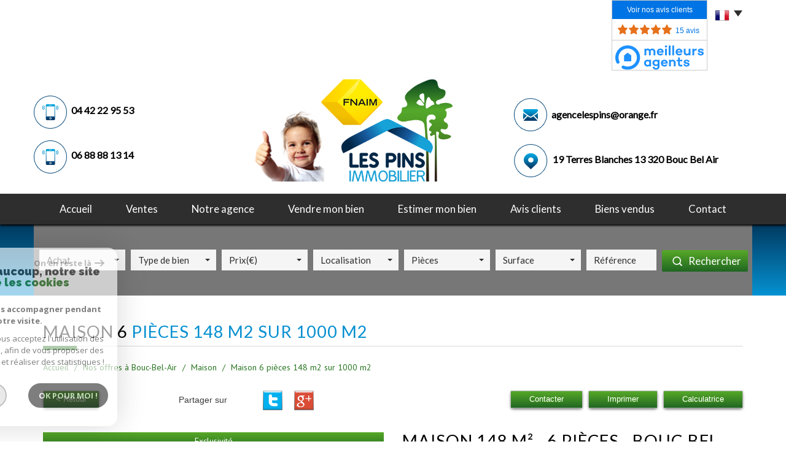

--- FILE ---
content_type: text/html; charset=UTF-8
request_url: https://www.lespinsimmobilier.fr/145-maison-6-pieces-148-m2-sur-1000-m2.html
body_size: 15288
content:
<!DOCTYPE html>
<html lang="fr" class="no-js">
    <head>
        <meta charset="utf-8">
        <meta http-equiv="X-UA-Compatible" content="IE=edge">
        <meta name="viewport" content="width=device-width, initial-scale=1.0, maximum-scale=1.0">
        <title>Vente Maison 6 pièces 148 m2 sur 1000 m2 Bouc-Bel-Air | Les Pins Immobilier</title>
        <meta name="description" content="Vente maison 6 pièces Bouc-Bel-Air : Maison 6 pièces 148 m2 sur 1000 m2. Nos agents immobiliers sont disponibles pour une question, une visite, contactez-les en leur indiquant le numéro de référence de l'annonce.">
        <meta name="author" content="">

        
                                                <meta name="generator" content="starteo" >
                                    <link  rel="canonical" href="https://www.lespinsimmobilier.fr/145-maison-6-pieces-148-m2-sur-1000-m2.html" >
                                    <meta property="generator" content="bObcat" >
                                    

        
            <link rel="icon" href="images/favicon.png" type="image/png" />
            <link rel="shortcut icon" href="images/favicon.png" type="image/png" />
        
        <base href="https://www.lespinsimmobilier.fr/">
                
        
                    

        
                    

        
    
        <meta property="og:title" content="Maison 6 pi&egrave;ces 148 m2 sur 1000 m2" />
        <meta property="og:type" content="Article" />
        <meta property="og:image" content="https://www.lespinsimmobilier.fr/images/biens/1/20c82eec42220e11f63943be5d4641dd/original/photo_c987837f03174f84658701f3a17d2171.jpg" />
    

        
        
            <link rel="stylesheet" type="text/css" href="https://fonts.googleapis.com/css?family=Ubuntu:400,300,700.css" />
            <link rel="stylesheet" type="text/css" href="https://fonts.googleapis.com/css?family=PT+Sans:400,700,400italic,700italic.css" />
        
        
                    
            <link rel="stylesheet" type="text/css" href="/css/build_b48cf1eb73cfffea1a08b02eaaefc8c1.css" />
            <link rel="stylesheet" type="text/css" href="//code.jquery.com/ui/1.10.4/themes/smoothness/jquery-ui.css" />
        
         
        <link rel="stylesheet" type="text/css" href="/css/fonts/style.css" />
        <link rel="stylesheet" type="text/css" href="/css/expre.css" />
         
        <!-- HTML5 Shim and Respond.js IE8 support of HTML5 elements and media queries -->
        <!--[if lt IE 9]>
          <script src="https://oss.maxcdn.com/libs/html5shiv/3.7.0/html5shiv.js"></script>
          <script src="https://oss.maxcdn.com/libs/respond.js/1.4.2/respond.min.js"></script>
        <![endif]-->
        
                  <!-- Google Tag Manager -->
    <script>(function(w,d,s,l,i){ w[l]=w[l]||[];w[l].push( { 'gtm.start':
                new Date().getTime(),event:'gtm.js'});var f=d.getElementsByTagName(s)[0],
              j=d.createElement(s),dl=l!='dataLayer'?'&l='+l:'';j.async=true;j.src=
              'https://www.googletagmanager.com/gtm.js?id='+i+dl;f.parentNode.insertBefore(j,f);
      })(window,document,'script','dataLayer','GTM-NPVRZB6');</script>
    <!-- End Google Tag Manager -->
    <script>
    gtag('consent', 'default', {
      'ad_storage': 'granted',
      'analytics_storage': 'granted',
      'ad_user_data': 'granted',
      'ad_personalization': 'granted',
    });
  </script>

        
        
                    
    </head>

    <body id="pageDetail" class="">

                
            <!-- Google Tag Manager (noscript) -->
        <noscript><iframe src="https://www.googletagmanager.com/ns.html?id=GTM-NPVRZB6"
                          height="0" width="0" style="display:none;visibility:hidden"></iframe></noscript>
        <!-- End Google Tag Manager (noscript) -->
    
            
        
    


    
    
        
            
        




    

    



    
    
            
    
        
        
        




    

     
        <header>
            <div class="container">
                
                    <div class="row lang">
                        
	<ul class="nav nav-pills">
		<li class="dropdown meilleursagents">
			<div id="ma_w_wrapper"
				class="ma-widget-feedback ma-widget-feedback-v2 ma-widget-feedback-type2 ma-widget-feedback--large"
				data-version="v2" data-script-url="https://widgets.meilleursagents.com/feedback.js">
				<div id="ma_w_content43449"></div><a id="ma_w_feedback_licence" class="ma-widget-feedback__logo"
					target="_blank"
					href="//www.meilleursagents.com/agence-immobiliere/agence-agence-les-pins-immobilier-43449"><img
						src="https://www.meilleursagents.com/my/realtor/static/media/widget-logo.svg" width="144"
						alt="AGENCE LES PINS IMMOBILIER" /></a>
			</div>
			<script type="text/javascript"
				src="https://widgets.meilleursagents.com/feedback.js?version=v2&type=2&size=large&id=43449"></script>
		</li>
		<li class="dropdown">
			<a class="dropdown-toggle" data-toggle="dropdown" href="#">
				<span class="txtLang pull-left">
				</span>
				<span class="flag flag_fr activeLang"></span>
				<span class="caret"></span>
			</a>

			<ul class="dropdown-menu" role="menu">
									<li>
						<div class="flag flag_fr flag_fr_faded hide right">
							<form method="post" action="//www.lespinsimmobilier.fr/145-maison-6-pieces-148-m2-sur-1000-m2.html">
								<input type="hidden" name="lang" value="fr">
								<input type="submit" value=" ">
							</form>
						</div>
					</li>
									<li>
						<div class="flag flag_en flag_en_faded  right">
							<form method="post" action="//www.lespinsimmobilier.fr/145-maison-6-pieces-148-m2-sur-1000-m2.html">
								<input type="hidden" name="lang" value="en">
								<input type="submit" value=" ">
							</form>
						</div>
					</li>
									<li>
						<div class="flag flag_de flag_de_faded  right">
							<form method="post" action="//www.lespinsimmobilier.fr/145-maison-6-pieces-148-m2-sur-1000-m2.html">
								<input type="hidden" name="lang" value="de">
								<input type="submit" value=" ">
							</form>
						</div>
					</li>
									<li>
						<div class="flag flag_it flag_it_faded  right">
							<form method="post" action="//www.lespinsimmobilier.fr/145-maison-6-pieces-148-m2-sur-1000-m2.html">
								<input type="hidden" name="lang" value="it">
								<input type="submit" value=" ">
							</form>
						</div>
					</li>
							</ul>
		</li>
	</ul>

                    </div>
                
                
	
		<div class="row header_top">
			<div class="col-md-4">
				<div class="row coords coords-collapse">
											<div class="hidden-xs hidden-sm">
							
								<div class="tel">
									<span class="icon-telephone icons fs-35"></span>
									<span class="element">04 42 22 95 53</span>
								</div>
							
							
								<div class="tel">
									<span class="icon-telephone icons fs-35"></span>
									<span class="element">06 88 88 13 14</span>
								</div>
							
						</div>
					</div>
				</div>
				<div class="col-md-4">
					
						<div class="row logo">
							<div class="col-sm-12 col-xs-push-2 col-sm-push-0 col-xs-8 log">
								
									<a href="/" id="logoSite" ><img src="//lespinsimmo.staticlbi.com/original/images/logoSite.png" /></a>
								
								

								
							</div>
							<div class="col-xs-4 visible-xs coordsMob">
								<span class="icon-email2"></span>
							</div>
						</div>
					
				</div>
				<div class="col-md-4">
					<div class="row coords coords-collapse">
						<div class="visible-xs visible-sm">
							
								<div class="tel">
									<span class="icon-telephone icons fs-35"></span>
									<span class="element">04 42 22 95 53</span>
								</div>
							
							
								<div class="tel">
									<span class="icon-telephone icons fs-35"></span>
									<span class="element">06 88 88 13 14</span>
								</div>
							
							
								<div class="mail">
									<span class="icon-email icons fs-35"></span>
									<span class="element"><a href="mailto:agencelespins@orange.fr">agencelespins@orange.fr</a></span>
								</div>
							
							
								<div class="adresse">
									<span class="icon-localisation icons fs-35"></span>
									<span class="element">
										<p>19 Terres Blanches<br>13320 Bouc Bel Air</p>
									</span>
								</div>
							
						</div>
						<div class="hidden-xs hidden-sm">
							
								<div class="mail">
									<span class="icon-email icons fs-35"></span>
									<span class="element"><a href="mailto:agencelespins@orange.fr">agencelespins@orange.fr</a></span>
								</div>
							
							
								<div class="adresse">
									<span class="icon-localisation icons fs-35"></span>
									<span class="element">
										<p>19 Terres Blanches 13 320 Bouc Bel Air</p>
									</span>
								</div>
							
						</div>
									</div>
			</div>
		</div>
	

            </div>
            
                <div class="navigation">
                    <nav class="navbar navbar-default container" role="navigation">
                        <div class="navbar-header">
                            
                                <button type="button" class="navbar-toggle" data-toggle="collapse" data-target=".navbar-collapse">
                                  <span class="sr-only"> </span>
                                  <span class="icon-bar"></span>
                                  <span class="icon-bar"></span>
                                  <span class="icon-bar"></span>
                                </button>
                            
                            
                                <button type="button" class="search-toggle btn-default pull-left">
                                    <span class="icon-rechercher"></span>
                                </button>
                            
                        </div>
                        <div class="navbar-collapse collapse">
                          <ul class="nav navbar-nav">
                                                                    
    <li class=" ">
            <a href="/" target="" >Accueil</a>
    
    </li>                                                                    
    <li class=" ">
            <a href="/a-vendre/1" target="" >Ventes</a>
    
    </li>                                                                    
    <li class=" ">
            <a href="/notre-agence.html" target="" >notre agence</a>
    
    </li>                                                                    
    <li class=" ">
            <a href="/vendre-mon-bien.html" target="" >Vendre mon bien</a>
    
    </li>                                                                    
    <li class=" ">
            <a href="/estimation.html" target="" >Estimer mon bien</a>
    
    </li>                                                                    
    <li class=" ">
            <a href="/avis.html" target="" >avis clients</a>
    
    </li>                                                                    
    <li class=" ">
            <a href="/biens-vendus/1" target="" >Biens vendus</a>
    
    </li>                                                                    
    <li class=" ">
            <a href="/contact.html" target="" >Contact</a>
    
    </li>                                                      </ul>
                        </div>
                    </nav>
                </div>
            
        </header>
    
    <section class="Layout">
        
            <div class="slideshow hidden-xs hidden-sm">
            </div>
            <div class="container shadow hidden-sm hidden-xs">
                <img src="//lespinsimmo.staticlbi.com/original/images/shadowSlide.png" class="img-responsive shadow-top" />
            </div>
        
        <div class="controlSearch visible-xs">
            <span class="icon-rechercher"></span>
        </div>
        <div class="contentLayout">
            
                <div class="container slideContent">
                    
                        <aside class="Search">
                            <form method="post" class="containerSearch" action="/recherche/" role="form">
    <div class="form-group">
        <div class="col-md-2 col-sm-4">
                                                        <select name="data[Search][offredem]" id="inputOffredem" class="form-control selectpicker"  >
                <option value="0" selected="selected">
                            Achat
                    </option>
    </select>
                                                                                    </div><div class="col-md-2 col-sm-4">                                                                                    <select name="data[Search][idtype]" id="inputTypeBien" class="form-control selectpicker"  >
            <option value="">Type de bien</option>
                <option value="2" >
                            Appartement
                    </option>
            <option value="25" >
                            Villa
                    </option>
            <option value="1" >
                            Maison
                    </option>
            <option value="22" >
                            Propriete
                    </option>
            <option value="39" >
                            Maison de village
                    </option>
            <option value="11" >
                            Bastide
                    </option>
    </select>
                                                                                    </div><div class="col-md-2 col-sm-4">                                                                                    <select name="data[Search][prix]" id="inputPrix" class="form-control selectpicker"  >
            <option value="">Prix(&euro;)</option>
                <option value="0-300000" >
                            < 300000 €
                    </option>
            <option value="300000-500000" >
                            300000 - 500000 €
                    </option>
            <option value="500000-800000" >
                            500000 - 800000 €
                    </option>
            <option value="800000-0" >
                            > 800000 €
                    </option>
    </select>
                                                                                    </div><div class="col-md-2 col-sm-4">                                                                                    <select name="data[Search][idvillecode]" id="inputLocalisation" class="form-control selectpicker"  >
            <option value="">Localisation</option>
                <option value="ville-163" >
                            13100 - Aix-en-Provence
                    </option>
            <option value="ville-168" >
                            13320 - Bouc-Bel-Air
                    </option>
    </select>
                                                                                    </div><div class="col-md-2 col-sm-4">                                                                                    <select name="data[Search][pieces]" id="inputPieces" class="form-control selectpicker"  >
            <option value="">Pièces</option>
                <option value="0-2" >
                            < 2
                    </option>
            <option value="2-3" >
                            2 - 3
                    </option>
            <option value="3-4" >
                            3 - 4
                    </option>
            <option value="4-5" >
                            4 - 5
                    </option>
            <option value="5-0" >
                            > 5
                    </option>
    </select>
                                                                                    </div><div class="col-md-2 col-sm-4">                                                                                    <select name="data[Search][surf]" id="inputSurface" class="form-control selectpicker"  >
            <option value="">Surface</option>
                <option value="0-50" >
                            < 50
                    </option>
            <option value="50-100" >
                            50 - 100
                    </option>
            <option value="100-150" >
                            100 - 150
                    </option>
            <option value="150-0" >
                            > 150
                    </option>
    </select>
                                                                                    </div><div class="col-md-2 col-sm-4">                                                                                    <input type="text" name="data[Search][NO_DOSSIER]" placeholder="Référence" id="inputRef" class="form-control">
                                                                                    </div><div class="col-md-2 col-sm-4">                                                                                    <input type="hidden" value="2,null" name="data[Search][status]" />                                                                                    <button type="submit" class="btn-search btn-primary">
                        <span class="icon-loop"></span>
                        <span class="rechTxt">Rechercher</span>
                    </button>
                                            </div>
    </div>
</form>                         </aside>
                    
                </div>
                <div class="search-close">
                    <span class="closeRech">
                        <span class="icon-mini-f-right"></span>
                        <span class="icon-mini-f-left"></span>
                    </span>
                </div>
            
            
                
                    <div class="container">
                        
                    </div>
                
            
            
    
    

        
            
        
            
        
        
        
        
    
            
        
        
        
        
        
        

   
    
            
                        <div id="Calculette" class="modal fade"  tabindex="-1" role="dialog" aria-labelledby="myLargeModalLabel" aria-hidden="true">
                <div class="modal-dialog modal-md">
                  <div class="row modal-content">
                    <form class="form-horizontal" role="form" action="" onsubmit="return calculateCredit(this);">
                        <div class="modal-header">
                            <button type="button" class="close" data-dismiss="modal" aria-hidden="true">&times;</button>
                            <h4 class="modal-title themTitle">Calculette</h4>
                        </div>
                        <div class="modal-body">
                            
                                <div class="form-group">
                                    <label for="montant" class="col-md-4 control-label">Montant *</label>
                                    <div class="col-md-8">
                                        <input type="text" class="form-control numericInput" name="montant" id="montant" value="570000">
                                    </div>
                                </div>
                            
                            
                                <div class="form-group">
                                    <label for="taux" class="col-md-4 control-label">Taux (%) * </label>
                                    <div class="col-md-8">
                                        <input type="number" step="0.01" min="0" class="form-control" name="taux" id="taux" required="">
                                    </div>
                                </div>
                            
                            
                                <div class="form-group">
                                    <label for="apport" class="col-md-4 control-label">Apport </label>
                                    <div class="col-md-8">
                                      <input type="text" class="form-control numericInput" name="apport" id="apport">
                                    </div>
                                </div>
                            
                            
                                <div class="form-group">
                                    <label for="duree" class="col-md-4 control-label">Durée (Années) * </label>
                                    <div class="col-md-8">
                                        <input type="text" class="form-control numericInput" name="duree" id="duree" required="">
                                    </div>
                                </div>
                            
                            
                            
                                <div class="form-group">
                                    <label for="duree" class="col-md-4 control-label text-left">Mensualités </label>
                                    <div class="col-md-8 text-left">
                                      <span class="result"> </span>
                                    </div>
                                </div>
                            
                        </div>
                        <div class="modal-footer">
                            <label class="small obligChamp pull-left">*Champs obligatoires</label>
                            <button type="submit" class="btn btn-default right">Calculer</button>
                        </div>
                    </form>
                  </div><!-- /.modal-content -->
                </div><!-- /.modal-dialog -->
            </div>
                     
    
    
            
            <div id="sendFriend" class="modal fade"  tabindex="-1" role="dialog" aria-labelledby="myLargeModalLabel" aria-hidden="true">
                <div class="modal-dialog modal-md">
                    <div class="row modal-content">
                        <form class="form-horizontal" role="form" method="post" action="/145-maison-6-pieces-148-m2-sur-1000-m2.html">
                            <input type="hidden" name="action" value="sendFriend">
                            <input type="hidden" name="data[Contact][url]" value="https://www.lespinsimmobilier.fr/145-maison-6-pieces-148-m2-sur-1000-m2.html">
                            <div class="modal-header">
                                <button type="button" class="close" data-dismiss="modal" aria-hidden="true">&times;</button>
                                <h4 class="modal-title themTitle">Partager</h4>
                            </div>
                            <div class="modal-body">
                                <div class="form-group">
                                    <label for="data[Contact][nom]" class="col-md-4 control-label">Votre nom *</label>
                                    <div class="col-md-8">
                                        <input type="text" class="form-control" name="data[Contact][nom]" required="">
                                    </div>
                                </div>
                                <div class="form-group">
                                    <label for="data[Contact][from]" class="col-md-4 control-label">Votre adresse mail *</label>
                                    <div class="col-md-8">
                                      <input type="text" class="form-control" name="data[Contact][from]" required="">
                                    </div>
                                </div>
                                <div class="form-group">
                                    <label for="data[Contact][to]" class="col-md-4 control-label">Mail de votre ami *</label>
                                    <div class="col-md-8">
                                      <input type="text" class="form-control" name="data[Contact][to]" required="">
                                    </div>
                                </div>
                                <div class="asbryw" style="display:none">
<input type="text" name="as_dyna" data-wait="9ebf551b923f7748bd01e35dc2197db5" data-orig="ef6bc64b17c8a803c29d58a08e60e67d" class="as_field as_field-2 2" value="ef6bc64b17c8a803c29d58a08e60e67d"/>
<input type="text" name="as_stat" class="as_field as_field-1 1" value=""/>
</div>

                                <input type="hidden" name="g-recaptcha-response" id="g-recaptcha-response-2" value="">
<input type="hidden" name="action" id="action-2" value="submit_LBI_form">
<script>
(function () {
                var responseInput = document.getElementById('g-recaptcha-response-2');
                var form = responseInput.closest('form');
                form.addEventListener('submit', function _listener(e) {
                    e.preventDefault();
                    grecaptcha.ready(function() {
                        grecaptcha.execute('6LcPSwcjAAAAALqRxz1OmV3XskwQrdJBMbyDDSJU', {action: 'submit_LBI_form'}).then(function(token) {
                            responseInput.value = token;
                            form.removeEventListener('submit', _listener, true);
                            form.submit();
                        });
                    });
                }, true);
            })();
</script>

                                <div class="form-group">
                                    <label for="data[Contact][message]" class="col-md-4 control-label">Votre message</label>
                                    <div class="col-md-8">
                                      <input type="text" class="form-control" id="message" name="data[Contact][message]">
                                    </div>
                                </div>
                            </div>
                            <div class="modal-footer">
                                <label class="small obligChamp pull-left">*Champs obligatoires</label>
                                <button type="submit" class="btn btn-default right">Envoyer</button>
                            </div>
                        </form>
                    </div><!-- /.modal-content -->
                </div><!-- /.modal-dialog -->
            </div>
        
    
    
        
        
                                                                    <div id="Contact" class="modal fade"  tabindex="-1" role="dialog" aria-labelledby="myLargeModalLabel" aria-hidden="true">
                <div class="modal-dialog modal-md">
                    <div class="row modal-content">
                        <form class="form-horizontal" role="form" method="post" action="/145-maison-6-pieces-148-m2-sur-1000-m2.html">
                            <input type="hidden" value="www.lespinsimmobilier.fr/145-maison-6-pieces-148-m2-sur-1000-m2.html" name="data[Contact][originemail]">
                            <input type="hidden" value="agencelespins@orange.fr"  name="data[Contact][to]">
                            
                            <div class="modal-header">
                                <button type="button" class="close" data-dismiss="modal" aria-hidden="true">&times;</button>
                                <h4 class="modal-title themTitle">Contacter</h4>
                            </div>
                            <div class="modal-body">
                                
                                                                            <div class="form-group">
                                            <label  class="col-xs-12 col-sm-4 control-label">Votre nom  *</label>
                                            <div class="col-xs-12 col-sm-8">
                                                <input type="text"   placeholder=""  name="data[Contact][nom]" class="form-control" required oninvalid="setCustomValidity('Veuillez renseigner ce champs')" oninput="setCustomValidity('')">
                                            </div>
                                        </div>
                                                                            <div class="form-group">
                                            <label  class="col-xs-12 col-sm-4 control-label">Votre adresse mail  *</label>
                                            <div class="col-xs-12 col-sm-8">
                                                <input type="email"   placeholder=""  name="data[Contact][email]" class="form-control" required oninvalid="setCustomValidity('Veuillez renseigner ce champs')" oninput="setCustomValidity('')">
                                            </div>
                                        </div>
                                                                            <div class="form-group">
                                            <label  class="col-xs-12 col-sm-4 control-label">Votre Téléphone  *</label>
                                            <div class="col-xs-12 col-sm-8">
                                                <input type="text"   placeholder=""  name="data[Contact][tel]" class="form-control" required oninvalid="setCustomValidity('Veuillez renseigner ce champs')" oninput="setCustomValidity('')">
                                            </div>
                                        </div>
                                                                            <div class="form-group">
                                            <label  class="col-xs-12 col-sm-4 control-label">Votre ville  *</label>
                                            <div class="col-xs-12 col-sm-8">
                                                <input type="text"   placeholder=""  name="data[Contact][ville]" class="form-control" required oninvalid="setCustomValidity('Veuillez renseigner ce champs')" oninput="setCustomValidity('')">
                                            </div>
                                        </div>
                                                                            <div class="form-group">
                                            <label  class="col-xs-12 col-sm-4 control-label">Votre message </label>
                                            <div class="col-xs-12 col-sm-8">
                                                <textarea name="data[Contact][message]" class="form-control" placeholder="" ></textarea>
                                            </div>
                                        </div>
                                                                        <div class="form-group">
                                        <div class="col-xs-12 col-sm-8 col-sm-push-4 control-label">
                                            Référence: 336
                                        </div>
                                    </div>
                                
                                <input type="hidden" name="data[idbien][]" value="145" />
                            </div>
                            <div class="asbryw" style="display:none">
<input type="text" name="as_dyna" data-wait="9ebf551b923f7748bd01e35dc2197db5" data-orig="ef6bc64b17c8a803c29d58a08e60e67d" class="as_field as_field-2 2" value="ef6bc64b17c8a803c29d58a08e60e67d"/>
<input type="text" name="as_stat" class="as_field as_field-1 1" value=""/>
</div>

                            <input type="hidden" name="g-recaptcha-response" id="g-recaptcha-response-3" value="">
<input type="hidden" name="action" id="action-3" value="submit_LBI_form">
<script>
(function () {
                var responseInput = document.getElementById('g-recaptcha-response-3');
                var form = responseInput.closest('form');
                form.addEventListener('submit', function _listener(e) {
                    e.preventDefault();
                    grecaptcha.ready(function() {
                        grecaptcha.execute('6LcPSwcjAAAAALqRxz1OmV3XskwQrdJBMbyDDSJU', {action: 'submit_LBI_form'}).then(function(token) {
                            responseInput.value = token;
                            form.removeEventListener('submit', _listener, true);
                            form.submit();
                        });
                    });
                }, true);
            })();
</script>
 
                            <div class="rgpd-checkbox">
    <input type="checkbox" name="rgpd-agreement" id="rgpd-agreementmodal" />
    <label for="rgpd-agreementmodal">J'accepte les conditions d'utilisation des données (*)</label>
</div>
<script>
  'use strict';

  (function () {
    var agreement = document.getElementById('rgpd-agreementmodal');
    var form = agreement.closest('form');
    form.addEventListener('submit', function (event) {
      if (!agreement.checked) {
        event.preventDefault();
        alert("Veuillez accepter l'utilisation de vos données pour continuer.");
        return false;
      } else {
        return true;
      }
    });
  })();
</script>                            <div class="modal-footer">
                                <label class="small obligChamp pull-left">*Champs obligatoires</label>
                                <button type="submit" class="btn btn-default right">Envoyer</button>
                            </div>
                        </form>
                        <div class="legals">
                            <p class="rgpd-legals">* : Les informations recueillies sur ce formulaire sont enregistrées dans un fichier informatisé par La Boite Immo agissant comme Sous-traitant du traitement pour la gestion de la clientèle/prospects de l'Agence / du Réseau qui reste Responsable du Traitement de vos Données personnelles.
La base légale du traitement repose sur l'intérêt légitime de l'Agence / du Réseau.
Elles sont conservées jusqu'à demande de suppression et sont destinées à l'Agence / au Réseau.
Conformément à la loi « informatique et libertés », vous disposez des droits d’accès, de rectification, d’effacement, d’opposition, de limitation et de portabilité de vos données. Vous pouvez retirer votre consentement à tout moment en contactant directement l’Agence / Le Réseau.
Consultez le site https://cnil.fr/fr pour plus d’informations sur vos droits.
Si vous estimez, après avoir contacté l'Agence / le Réseau, que vos droits « Informatique et Libertés » ne sont pas respectés, vous pouvez adresser une réclamation à la CNIL.
Nous vous informons de l’existence de la liste d'opposition au démarchage téléphonique « Bloctel », sur laquelle vous pouvez vous inscrire ici : https://www.bloctel.gouv.fr
Dans le cadre de la protection des Données personnelles, nous vous invitons à ne pas inscrire de Données sensibles dans le champ de saisie libre.<br>Ce site est protégé par reCAPTCHA, les <a style="font-size: 1em !important;color:currentColor!important;display:inline!important" href="https://policies.google.com/privacy">Politiques de Confidentialité</a> et les <a style="font-size: 1em !important;color:currentColor!important;display:inline!important" href="https://policies.google.com/terms">Conditions d'Utilisation</a> de Google s'appliquent.</p>                        </div>
                    </div><!-- /.modal-content -->
                </div><!-- /.modal-dialog -->
            </div>
        
    
    
    
        <div id="Visite" class="modal fade"  tabindex="-1" role="dialog" aria-labelledby="myLargeModalLabel" aria-hidden="true">
            <div class="modal-dialog modal-lg">
                <div class="row modal-content">
                    <div class="modal-header">
                        <button type="button" class="close" data-dismiss="modal" aria-hidden="true">&times;</button>
                        <h4 class="modal-title themTitle">Visite Virtuelle</h4>
                    </div>
                    <div class="modal-body text-center">
                                                    <iframe src="" width="800" height="500" frameborder="0" allowfullscreen></iframe>
                                            </div>
                </div><!-- /.modal-content -->
            </div><!-- /.modal-dialog -->
        </div>
    
    <div class="containerDetail contentPage">
        
            <div class="container" itemscope itemtype="https://schema.org/Product">
                
                    <div class="themTitle">
                        <h1 itemprop="name">Maison 6 pièces 148 m2 sur 1000 m2</h1>
                        
                            <hr>
                        
                    </div>
                
                
                <script type='application/ld+json'>
                    {
                        "@context":"https://schema.org",
                        "@type":"BreadcrumbList",
                        "itemListElement":
                        [
                                                                                                                                                        {
                                    "@type":"ListItem",
                                    "position":1,
                                    "item": {
                                            "@id":"/",
                                            "name":"Accueil"
                                        }
                                    },
                                                                                                                                                                {
                                    "@type":"ListItem",
                                    "position":2,
                                    "item": {
                                            "@id":"/achat-immobilier-bouc-bel-air/1",
                                            "name":"Nos offres à Bouc-Bel-Air"
                                        }
                                    },
                                                                                                                                                                {
                                    "@type":"ListItem",
                                    "position":3,
                                    "item": {
                                            "@id":"/145-maison-6-pieces-148-m2-sur-1000-m2.html",
                                            "name":"Maison 6 pièces 148 m2 sur 1000 m2"
                                        }
                                    }
                                                                                                                    ]
                    }
                    </script>
                    <ol class="breadcrumb">
                                                    <li><a href="/" >Accueil</a></li>
                                                    <li><a href="/achat-immobilier-bouc-bel-air/1" >Nos offres à Bouc-Bel-Air</a></li>
                                                    <li><a href="/achat-immobilier-bouc-bel-air/type-1-maison/1" >Maison</a></li>
                                                    <li>Maison 6 pièces 148 m2 sur 1000 m2</li>
                    </ol>
                
            </div>
        
        <div class="containerDt container">
            
                <div class="row btnDt">
                    
                        <div class="col-lg-5 col-md-6 backlist">
                            <div class="btn btn-default back">< Retour</div>
                            
                                <div class="rsvDt" data-url="https://www.lespinsimmobilier.fr/145-maison-6-pieces-148-m2-sur-1000-m2.html">
                                    <p>Partager sur</p>
                                    <div id="facebook" data-url="https://www.lespinsimmobilier.fr/145-maison-6-pieces-148-m2-sur-1000-m2.html?lang=fr" data-title=" "></div>
                                    
                                    <div id="twitter">
                                        <div class="box">
                                            <span class="share icons-dt">
                                                <a href="https://twitter.com/intent/tweet?original_referer=https://www.lespinsimmobilier.fr/145-maison-6-pieces-148-m2-sur-1000-m2.html&ref_src=twsrc^tfw&text=Vente Maison 6 pièces 148 m2 sur 1000 m2 Bouc-Bel-Air | Les Pins Immobilier&tw_p=tweetbutton&url=https://www.lespinsimmobilier.fr/145-maison-6-pieces-148-m2-sur-1000-m2.html"></a>
                                            </span>
                                        </div>
                                    </div>
                                    <div id="googleplus" data-url="https://www.lespinsimmobilier.fr/145-maison-6-pieces-148-m2-sur-1000-m2.html" data-title=" "></div>
                                </div>
                            
                        </div>
                    
                    
                        <div class="col-lg-7 col-md-6 actionDt">
                            
                                <button class="btn btn-dt btn-default" data-toggle="modal" data-target="#Contact">
                                    Contacter
                                </button>
                            
                            
                                <button class="btn btn-dt btn-default" onclick="window.open('/admin/pdf.php?lang=fr&idann=145&fiche_type=visite&pdf_orientation=P&pdf_template=1'); return false;">
                                    Imprimer
                                </button>
                            
                            
                                                                    <button class="btn btn-dt btn-default" data-toggle="modal" data-target="#Calculette">
                                        Calculatrice
                                    </button>
                                                            
                        </div>
                    
                </div>
            
            
            
    <div class="contentDt">
        
            <article class="row">
                <div class="col-md-6">
                    <div class="mainImg">
                            
        <div class="loader">
            <img src="images/loading.gif" alt="gallery loader"/>
        </div>
        <ul class="imageGallery  loading">
                                                            <li data-iterator="0"
                        data-thumb="//lespinsimmo.staticlbi.com/200x200/images/biens/1/20c82eec42220e11f63943be5d4641dd/photo_c987837f03174f84658701f3a17d2171.jpg"
                        data-src="//lespinsimmo.staticlbi.com/original/images/biens/1/20c82eec42220e11f63943be5d4641dd/photo_c987837f03174f84658701f3a17d2171.jpg"
                        data-src-forthumb="//lespinsimmo.staticlbi.com/original/images/biens/1/20c82eec42220e11f63943be5d4641dd/photo_c987837f03174f84658701f3a17d2171.jpg">
                        <img src="//lespinsimmo.staticlbi.com/original/images/biens/1/20c82eec42220e11f63943be5d4641dd/photo_c987837f03174f84658701f3a17d2171.jpg" alt="" />
                    </li>
                                    </ul>
    

                                                    <span class="StatutBien vendu">Bien vendu</span>                                                        <span class="StatutBien exclusif">Exclusivité</span>                                        
                                                          
                        
        
                    </div>
                </div>
                
                    <div class="col-lg-6 col-md-6 col-sm-12 diapoDetail">
                        <div class="bienTitle themTitle">
                            
                                <h1>
                                    Maison
                                     148 m&sup2; - 
                                     6 Pièces - 
                                    Bouc-Bel-Air
                                    <span class="prix">
                                                                                     
                                                                                                                                                    <span itemprop="offers" itemscope itemtype="https://schema.org/Offer">
                                                        <span itemprop="price" content="570000">570 000</span> <span itemprop="priceCurrency" content="EUR">€</span>
                                                    </span>
                                                                                            
                                             
                                                                                
                                            
                                                                            </span>
                                </h1>
                            
                            
                                <hr>
                            
                        </div>
                        <div id="carouselBien" class="carousel slide  visible-lg visible-md">
                                                    </div>
                        
                    </div>
                
            </article>
        
        
            <div class="row">
                
                    <article class="col-md-6 elementDt">
                        
                            <div class="themTitle">
                                <h1>
                                    Description de l'offre
                                    <span class="ref" itemprop="productID">Ref 336</span>
                                </h1>
                                
                                    <hr>
                                
                            </div>
                        
                        
	<p itemprop="description">VENDU En exclusivité, au calme, bus scolaires 2 mn à pied : agréable maison familiale de 148 m2 offrant 4 chambres, 1 bureau, buanderie, cuisine et séjour ouvert sur terrasse et piscine exposée sud. Beau terrain plat arboré de 1000 m2 avec cabanon, auvent, barbecue. Portail automatique, double vitrage, climatisation réversible, arrosage automatique eau du Canal. Prix de vente : 570 000 euros. A visiter rapidement avec Les Pins Immobilier, votre agence à Bouc Bel Air.</p>

                    </article>
                
                                                                    
                        <article class="col-md-6 elementDt" 1>
                            <div class="themTitle">
                                <h1>Diagnostics de performance énergétique</h1>
                                
                                    <hr>
                                
                            </div>
                            <div class="energy row text-center">
                                
                                    <div class="col-xs-12 col-sm-6 dpe">
                                        <img src="/admin/dpe.php?lang=fr&amp;idann=145" alt="DPE">
                                    </div>
                                

                                
                                    <div class="col-xs-12 col-sm-6 ges">
                                        <img src="/admin/dpe.php?type=GES&amp;lang=fr&amp;idann=145" alt="DPE">
                                    </div>
                                
								
									<div class="energy__label">DPE ANCIENNE VERSION</div>
								
                            </div>
                        </article>
                    
                            </div>
            <div class="row">
                                    
                        <article class="col-md-6 elementDt">
                            
                                <div class="themTitle">
                                    <h1>Descriptif du bien</h1>
                                    
                                        <hr>
                                    
                                </div>
                            
                            
                            <div class="dataBien">
                                <ul id="dataTitle" class="nav nav-tabs" role="tablist">
                                                                                                                        <li class="btn-default active"><a href="#infos">Général</a></li>
                                                                                                                                                                <li class="btn-default "><a href="#details">Détails +</a></li>
                                                                                                                                                                <li class="btn-default "><a href="#infosfi">Financier</a></li>
                                                                                                            </ul>
                                        <div id="dataContent" class="tab-content">
            
            
                                    <div class="tab-pane fade  active in" id="infos">
                                                    <p class="data">
                                <span class="termInfos">Code postal</span>
                                
                                                                                                <span class="valueInfos "
                                    >
                                                                            13320                                                                    </span>
                            </p>
                            <hr>
                                                    <p class="data">
                                <span class="termInfos">Surface habitable (m²)</span>
                                
                                                                                                <span class="valueInfos "
                                    >
                                                                            148 m²                                                                    </span>
                            </p>
                            <hr>
                                                    <p class="data">
                                <span class="termInfos">surface terrain</span>
                                
                                                                                                <span class="valueInfos "
                                    >
                                                                            1 000 m²                                                                    </span>
                            </p>
                            <hr>
                                                    <p class="data">
                                <span class="termInfos">Nombre de chambre(s)</span>
                                
                                                                                                <span class="valueInfos "
                                    >
                                                                            5                                                                    </span>
                            </p>
                            <hr>
                                                    <p class="data">
                                <span class="termInfos">Nombre de pièces</span>
                                
                                                                                                <span class="valueInfos "
                                    >
                                                                            6                                                                    </span>
                            </p>
                            <hr>
                                                    <p class="data">
                                <span class="termInfos">Nombre de niveaux</span>
                                
                                                                                                <span class="valueInfos "
                                    >
                                                                            2                                                                    </span>
                            </p>
                            <hr>
                                            </div>
                                    <div class="tab-pane fade " id="details">
                                                    <p class="data">
                                <span class="termInfos">Nb de salle de bains</span>
                                
                                                                                                <span class="valueInfos "
                                    >
                                                                            2                                                                    </span>
                            </p>
                            <hr>
                                                    <p class="data">
                                <span class="termInfos">Cuisine</span>
                                
                                                                                                <span class="valueInfos "
                                    >
                                                                            AMERICAINE                                                                    </span>
                            </p>
                            <hr>
                                                    <p class="data">
                                <span class="termInfos">Mode de chauffage</span>
                                
                                                                                                <span class="valueInfos "
                                    >
                                                                            Pompe à chaleur, Pompe à chaleur                                                                    </span>
                            </p>
                            <hr>
                                                    <p class="data">
                                <span class="termInfos">Type de chauffage </span>
                                
                                                                                                <span class="valueInfos "
                                    >
                                                                            Autre, Autre                                                                    </span>
                            </p>
                            <hr>
                                                    <p class="data">
                                <span class="termInfos">Format de chauffage</span>
                                
                                                                                                <span class="valueInfos "
                                    >
                                                                            AUTRE, AUTRE                                                                    </span>
                            </p>
                            <hr>
                                                    <p class="data">
                                <span class="termInfos">Terrasse</span>
                                
                                                                                                <span class="valueInfos "
                                    >
                                                                            OUI                                                                    </span>
                            </p>
                            <hr>
                                                    <p class="data">
                                <span class="termInfos">Année de construction</span>
                                
                                                                                                <span class="valueInfos "
                                    >
                                                                            1995                                                                    </span>
                            </p>
                            <hr>
                                                    <p class="data">
                                <span class="termInfos">Terrain arboré</span>
                                
                                                                                                <span class="valueInfos "
                                    >
                                                                            OUI                                                                    </span>
                            </p>
                            <hr>
                                            </div>
                                    <div class="tab-pane fade " id="infosfi">
                                                    <p class="data">
                                <span class="termInfos">Prix de vente honoraires TTC inclus</span>
                                
                                                                                                <span class="valueInfos "
                                    >
                                                                            570 000 €                                                                    </span>
                            </p>
                            <hr>
                                                    <p class="data">
                                <span class="termInfos">Taxe foncière annuelle</span>
                                
                                                                                                <span class="valueInfos "
                                    >
                                                                            1 272 €                                                                    </span>
                            </p>
                            <hr>
                                            </div>
                    
            
        </div>
    
                            </div>
                        </article>
                    
                                                    <article class="col-md-6 elementDt">
                        <div class="themTitle">
                            <h1>Cette annonce vous intéresse ?</h1>
                            
                                <hr>
                            
                        </div>
                        <div class="row form-group">
                            <form method="post" action="/145-maison-6-pieces-148-m2-sur-1000-m2.html">
                                                                    <div class="col-xs-12">
                                        <label  class="col-sm-4 control-label p0">Votre nom *</label>
                                        <div class="col-sm-8 p0">
                                            <input type="text"   placeholder=""  name="data[Contact][nom]" class="form-control" required oninvalid="setCustomValidity('Veuillez renseigner ce champs')" oninput="setCustomValidity('')">
                                        </div>
                                    </div>
                                                                    <div class="col-xs-12">
                                        <label  class="col-sm-4 control-label p0">Votre adresse mail *</label>
                                        <div class="col-sm-8 p0">
                                            <input type="email"   placeholder=""  name="data[Contact][email]" class="form-control" required oninvalid="setCustomValidity('Veuillez renseigner ce champs')" oninput="setCustomValidity('')">
                                        </div>
                                    </div>
                                                                    <div class="col-xs-12">
                                        <label  class="col-sm-4 control-label p0">Votre Téléphone *</label>
                                        <div class="col-sm-8 p0">
                                            <input type="text"   placeholder=""  name="data[Contact][tel]" class="form-control" required oninvalid="setCustomValidity('Veuillez renseigner ce champs')" oninput="setCustomValidity('')">
                                        </div>
                                    </div>
                                                                    <div class="col-xs-12">
                                        <label  class="col-sm-4 control-label p0">Votre ville *</label>
                                        <div class="col-sm-8 p0">
                                            <input type="text"   placeholder=""  name="data[Contact][ville]" class="form-control" required oninvalid="setCustomValidity('Veuillez renseigner ce champs')" oninput="setCustomValidity('')">
                                        </div>
                                    </div>
                                                                    <div class="col-xs-12">
                                        <label  class="col-sm-4 control-label p0">Votre message</label>
                                        <div class="col-sm-8 p0">
                                            <textarea name="data[Contact][message]" class="form-control" placeholder="" ></textarea>
                                        </div>
                                    </div>
                                                                <div class="asbryw" style="display:none">
<input type="text" name="as_dyna" data-wait="9ebf551b923f7748bd01e35dc2197db5" data-orig="ef6bc64b17c8a803c29d58a08e60e67d" class="as_field as_field-2 2" value="ef6bc64b17c8a803c29d58a08e60e67d"/>
<input type="text" name="as_stat" class="as_field as_field-1 1" value=""/>
</div>

                                <input type="hidden" name="g-recaptcha-response" id="g-recaptcha-response-4" value="">
<input type="hidden" name="action" id="action-4" value="submit_LBI_form">
<script>
(function () {
                var responseInput = document.getElementById('g-recaptcha-response-4');
                var form = responseInput.closest('form');
                form.addEventListener('submit', function _listener(e) {
                    e.preventDefault();
                    grecaptcha.ready(function() {
                        grecaptcha.execute('6LcPSwcjAAAAALqRxz1OmV3XskwQrdJBMbyDDSJU', {action: 'submit_LBI_form'}).then(function(token) {
                            responseInput.value = token;
                            form.removeEventListener('submit', _listener, true);
                            form.submit();
                        });
                    });
                }, true);
            })();
</script>

                                <div class="rgpd-checkbox">
    <input type="checkbox" name="rgpd-agreement" id="rgpd-agreement" />
    <label for="rgpd-agreement">J'accepte les conditions d'utilisation des données (*)</label>
</div>
<script>
  'use strict';

  (function () {
    var agreement = document.getElementById('rgpd-agreement');
    var form = agreement.closest('form');
    form.addEventListener('submit', function (event) {
      if (!agreement.checked) {
        event.preventDefault();
        alert("Veuillez accepter l'utilisation de vos données pour continuer.");
        return false;
      } else {
        return true;
      }
    });
  })();
</script>                                <input type="hidden" name="data[idbien][]" value="145"/>
                                <div class="col-sm-8 col-sm-push-4 col-xs-11 col-xs-push-1">
                                    <button type="submit" class="btn btn-default">Envoyer</button>
                                    <span class="oblig">* Champs obligatoires</span>
                                </div>
                            </form>
                            <div class="legals">
                                <p class="rgpd-legals">* : Les informations recueillies sur ce formulaire sont enregistrées dans un fichier informatisé par La Boite Immo agissant comme Sous-traitant du traitement pour la gestion de la clientèle/prospects de l'Agence / du Réseau qui reste Responsable du Traitement de vos Données personnelles.
La base légale du traitement repose sur l'intérêt légitime de l'Agence / du Réseau.
Elles sont conservées jusqu'à demande de suppression et sont destinées à l'Agence / au Réseau.
Conformément à la loi « informatique et libertés », vous disposez des droits d’accès, de rectification, d’effacement, d’opposition, de limitation et de portabilité de vos données. Vous pouvez retirer votre consentement à tout moment en contactant directement l’Agence / Le Réseau.
Consultez le site https://cnil.fr/fr pour plus d’informations sur vos droits.
Si vous estimez, après avoir contacté l'Agence / le Réseau, que vos droits « Informatique et Libertés » ne sont pas respectés, vous pouvez adresser une réclamation à la CNIL.
Nous vous informons de l’existence de la liste d'opposition au démarchage téléphonique « Bloctel », sur laquelle vous pouvez vous inscrire ici : https://www.bloctel.gouv.fr
Dans le cadre de la protection des Données personnelles, nous vous invitons à ne pas inscrire de Données sensibles dans le champ de saisie libre.<br>Ce site est protégé par reCAPTCHA, les <a style="font-size: 1em !important;color:currentColor!important;display:inline!important" href="https://policies.google.com/privacy">Politiques de Confidentialité</a> et les <a style="font-size: 1em !important;color:currentColor!important;display:inline!important" href="https://policies.google.com/terms">Conditions d'Utilisation</a> de Google s'appliquent.</p>                            </div>
                        </div>
                    </article>
                            </div>
        
        
            
                <div class="row bigData">
                    <div class="col-sm-12">
                                            </div>
                </div>
            
        
    </div>

                               
                                    
            
            
                                    <section>
                        <div class="bienSim">
                            <h1>autres annonces immobilières correspondant à  votre recherche</h1>
                            <h2>Les biens similaires pour : <span class="upper">Vente Maison Bouc-Bel-Air (13320)</span> </h2>
                            
                                <div id="carouselSim" class="carousel slide" data-ride="carousel">
                                    <ul class="carousel-inner">
                                        
                                            <li class="item active list-inline">
                                                                                                    <article onClick="location.href='/77-maison-4-5-pieces-160-m2-sur-1200-m2.html'">
                                                        
                                                            <div class="imgSim left">
                                                                <img src="//lespinsimmo.staticlbi.com/200x200/images/biens/1/93b9edbf523cb686eb0218439e2f5f3f/original/photo_09a6eebfb1e3d3e9aab4f7eddb659185.jpg" width="200" />
                                                                
                                                                    <span class="prixSim">497 000 €</span>
                                                                
                                                            </div>
                                                        
                                                        
                                                            <div class="infosSim left">
                                                                <h1>Bouc-Bel-Air</h1>
                                                                <h2><i>Maison</i></h2>
                                                            </div>
                                                        
                                                    </article>
                                                                                                    <article onClick="location.href='/86-maison-5-pieces-160-m2-sur-1000-m2.html'">
                                                        
                                                            <div class="imgSim left">
                                                                <img src="//lespinsimmo.staticlbi.com/200x200/images/biens/1/772a8a9c0cc25985260a1ae349b2fab9/original/photo_8d244cf09aae8a52f8c43cad79ad2f2b.jpg" width="200" />
                                                                
                                                                    <span class="prixSim">495 000 €</span>
                                                                
                                                            </div>
                                                        
                                                        
                                                            <div class="infosSim left">
                                                                <h1>Bouc-Bel-Air</h1>
                                                                <h2><i>Maison</i></h2>
                                                            </div>
                                                        
                                                    </article>
                                                                                                    <article onClick="location.href='/97-maison-137-m2-sur-950-m2.html'">
                                                        
                                                            <div class="imgSim left">
                                                                <img src="//lespinsimmo.staticlbi.com/200x200/images/biens/1/a06eee4b8f573d386e1a23411ec211fe/original/photo_acec46997917fc64acaaa9a508266e52.jpg" width="200" />
                                                                
                                                                    <span class="prixSim">492 000 €</span>
                                                                
                                                            </div>
                                                        
                                                        
                                                            <div class="infosSim left">
                                                                <h1>Bouc-Bel-Air</h1>
                                                                <h2><i>Maison</i></h2>
                                                            </div>
                                                        
                                                    </article>
                                                                                                    <article onClick="location.href='/116-maison-6-pieces-150-m2.html'">
                                                        
                                                            <div class="imgSim left">
                                                                <img src="//lespinsimmo.staticlbi.com/200x200/images/biens/1/ed08c6ebbe8803b956341ae48cf595da/original/photo_537ccd12b4accf76884acdd5b662d95a.jpg" width="200" />
                                                                
                                                                    <span class="prixSim">558 000 €</span>
                                                                
                                                            </div>
                                                        
                                                        
                                                            <div class="infosSim left">
                                                                <h1>Bouc-Bel-Air</h1>
                                                                <h2><i>Maison</i></h2>
                                                            </div>
                                                        
                                                    </article>
                                                                                                    <article onClick="location.href='/141-maison-6-pieces-150-m2.html'">
                                                        
                                                            <div class="imgSim left">
                                                                <img src="//lespinsimmo.staticlbi.com/200x200/images/biens/1/05dc28c0ee4b34db00abcfa331d2b67f/original/photo_fc78ba7c843c18a9b14f8e00692e63cc.jpg" width="200" />
                                                                
                                                                    <span class="prixSim">488 000 €</span>
                                                                
                                                            </div>
                                                        
                                                        
                                                            <div class="infosSim left">
                                                                <h1>Bouc-Bel-Air</h1>
                                                                <h2><i>Maison</i></h2>
                                                            </div>
                                                        
                                                    </article>
                                                                                                    <article onClick="location.href='/153-maison-6-pieces-155-m2-sur-1000-m2.html'">
                                                        
                                                            <div class="imgSim left">
                                                                <img src="//lespinsimmo.staticlbi.com/200x200/images/biens/1/964cad0b0ae7511e0a61cd148345df3d/original/photo_1bb0221d46489b51ffa8a487f3f14925.jpg" width="200" />
                                                                
                                                                    <span class="prixSim">619 000 €</span>
                                                                
                                                            </div>
                                                        
                                                        
                                                            <div class="infosSim left">
                                                                <h1>Bouc-Bel-Air</h1>
                                                                <h2><i>Maison</i></h2>
                                                            </div>
                                                        
                                                    </article>
                                                                                                    <article onClick="location.href='/159-maison-5-pieces-env-126-m2.html'">
                                                        
                                                            <div class="imgSim left">
                                                                <img src="//lespinsimmo.staticlbi.com/200x200/images/biens/1/008ab59331d9dec19c1a0d095dec7ae2/original/photo_973a3f4fd8236625e8fb5a44f98ef0ea.jpg" width="200" />
                                                                
                                                                    <span class="prixSim">590 000 €</span>
                                                                
                                                            </div>
                                                        
                                                        
                                                            <div class="infosSim left">
                                                                <h1>Bouc-Bel-Air</h1>
                                                                <h2><i>Maison</i></h2>
                                                            </div>
                                                        
                                                    </article>
                                                                                                    <article onClick="location.href='/161-maison-6-pieces-env-168-m2-sur-1200-m2.html'">
                                                        
                                                            <div class="imgSim left">
                                                                <img src="//lespinsimmo.staticlbi.com/200x200/images/biens/1/1e0c200a9215a046d28f8b50ba9eae4b/original/c687572f220d7636201da9487a6aa7c9.jpg" width="200" />
                                                                
                                                                    <span class="prixSim">583 000 €</span>
                                                                
                                                            </div>
                                                        
                                                        
                                                            <div class="infosSim left">
                                                                <h1>Bouc-Bel-Air</h1>
                                                                <h2><i>Maison</i></h2>
                                                            </div>
                                                        
                                                    </article>
                                                                                                    <article onClick="location.href='/190-maison-6-pieces-151-m2.html'">
                                                        
                                                            <div class="imgSim left">
                                                                <img src="//lespinsimmo.staticlbi.com/200x200/images/biens/1/4381c0892434daad0a5336f150238a6b/original/c6924a76c481556e370aed2083ce74e6.jpg" width="200" />
                                                                
                                                                    <span class="prixSim">538 000 €</span>
                                                                
                                                            </div>
                                                        
                                                        
                                                            <div class="infosSim left">
                                                                <h1>Bouc-Bel-Air</h1>
                                                                <h2><i>Maison</i></h2>
                                                            </div>
                                                        
                                                    </article>
                                                                                                    <article onClick="location.href='/232-maison-7-pieces-160-m2-sur-1400-m2.html'">
                                                        
                                                            <div class="imgSim left">
                                                                <img src="//lespinsimmo.staticlbi.com/200x200/images/biens/1/412387d6bcff189a1a100b121fecaebe/original/40eee94b38149d7fa158741a88d0ff05.jpg" width="200" />
                                                                
                                                                    <span class="prixSim">630 000 €</span>
                                                                
                                                            </div>
                                                        
                                                        
                                                            <div class="infosSim left">
                                                                <h1>Bouc-Bel-Air</h1>
                                                                <h2><i>Maison</i></h2>
                                                            </div>
                                                        
                                                    </article>
                                                                                            </li>
                                        
                                    </ul>
                                    <a class="left carousel-control" href="#carouselSim" data-slide="prev">
                                        <span class="icon-flechegauche fs-19"></span>
                                    </a>
                                    <a class="right carousel-control" href="#carouselSim" data-slide="next">
                                        <span class="icon-flechedroite fs-19"></span>
                                    </a>
                                </div>
                           
                        </div>
                    </section>
                            
            
                        
                                
            
        </div>
    </div>

        </div>
    </section>

        
        
            


    
    
        
            
        




    

    



    
    
            
    
        
        
        




    

             
                            
            
             
            
            <footer>
                
                    <section class="jumbotron mainFtr">
                        <div class="container">
                            <div class="row">
                                                                    
	<div class="col-md-3 col-sm-6  elementFtr">
		<div class="contentFtr text-center">
			<button class="espacePro" onclick="window.open('/admin/espace_proprietaire.php'); return false;">
				<span class="icon-espaceproprietaire"></span>
				<span class="txtProp">Espace propriétaire</span>
			</button>
		</div>
	</div>

                                    
	<div class="col-md-3 col-sm-6  elementFtr">
		<div class="contentFtr text-center">
			<a href="https://www.facebook.com/LesPinsImmobilierBoucBelAir/" class="linkrsv " target="_blank" ><span class="icon-facebook2 icons"></span></a>
			<a href="/#" class="linkrsv " target="_blank" ><span class="icon-twitter3 icons"></span></a>
		</div>
	</div>

                                    
	<div class="col-md-3 col-sm-6  elementFtr">
		<div class="contentFtr text-center">
			<div id="ma_w_wrapper"
				class="ma-widget-feedback ma-widget-feedback-v2 ma-widget-feedback-type1 ma-widget-feedback--small"
				data-version="v2" data-script-url="https://widgets.meilleursagents.com/feedback.js">
				<div id="ma_w_content"></div> <a id="ma_w_feedback_licence" class="ma-widget-feedback__logo"
					href="//www.meilleursagents.com/agence-immobiliere/agence-agence-les-pins-immobilier-43449"
					target="_blank"> <img
						src="https://static0.meilleursagents.com/static/mypro/images/widget-logo-144.png?t=1474446501"
						width="144" alt="AGENCE LES PINS IMMOBILIER"> </a>
			</div>
			<script type="text/javascript" src="https://widgets.meilleursagents.com/feedback.js?version=v2&type=1&id=43449">
			</script>
		</div>
	</div>

                                    
	<div class="col-md-3 col-sm-6  elementFtr">
		<div class="contentFtr text-center">
			<div class="contentFtr partners">
				<a href="https://www.fnaim.fr/" target="_blank"><img src="/images/fnaim.png" class="fnaim"></a>
				<a href="//www.galian.fr/" target="_blank"><img src="/images/galian.png" class="galian"></a>
			</div>
		</div>
	</div>

                                                            </div>
                        </div>
                    </section>
                
                
                    <div class="jumbotron lastFtr">
                        <div class="container">
                            <div class="row">
                                
	<div class="col-md-4 linklstFtr">
		<p>&copy; 2026 | Tous droits réservés | Traduction powered by
			Google -
			<a href="/plan-du-site.html" >Plan du site</a>
			- <a href="/i/redac/legals" >Mentions légales</a>
							- <a href="/i/redac/honoraires" >Nos honoraires</a>
						- <a href="/nos-liens.html" >Partenaires</a>
			- <a href="/admin/" target="_blank" >Admin</a>
							- <a href="/toutes-nos-annonces.html" >Toutes nos annonces</a>
					</p>
	</div>

                                
	<div class="col-md-4">
		<div class="iconResp">
			<span class="icon-multisupport"></span>
			<p class="contentResp">Site internet compatible multi-supports,<br/>un seul site adaptable à tous les types d'écrans.</p>
		</div>
	</div>
	<div class="col-md-4 lbi">
		<div class="contentFtr text-right">
			<img src="//lespinsimmo.staticlbi.com/original/images/logoLBI.png" alt="La boite immo" />
		</div>
	</div>

                            </div>
                        </div>
                    </div>
                
            </footer>
        
        
        <script src="//ajax.googleapis.com/ajax/libs/jquery/1.10.1/jquery.min.js" ></script>
        <script src="//ajax.googleapis.com/ajax/libs/jqueryui/1.10.3/jquery-ui.min.js" ></script>
        
        
            <script src="/js/build_ec29e8a84a980c5ab83052d44a67b2b3.js" ></script>
        
        
        
	<script>
		$('a.ma-widget-feedback-stars').attr('target', '_blank');
	</script>

    <script type="text/javascript">
        $(document).ready(function(){
            $( ".back" ).click(function() {
                var url = "//www.lespinsimmobilier.fr";
                $(location).attr('href',url);
            });
        });
    </script>

         
                
        
        
    
           
            <script type="text/javascript">
    
                           $(function() {
                if ($('#mapbien').length){
                  $.getScript('/i/json/getLbimapsLib', function () {
                    $.ajax('/i/json/getApiKeys?type=detail').done(function (apiKeys) {
                      var provider = 'jawg';
                        
                      var mapOptions = {
                                                zoom : 14 ,                                                 minZoom : 12 ,                                                 panControl : 1 ,                                                 scaleControl : 1 ,                                                 zoomControl : 1                                             };
                        
                      var options = Object.assign({ }, mapOptions, {
                        mapContainer: '#mapbien',
                        token: apiKeys[provider],
                        callback: window.getMapBien
                      });
                      lbimaps.callback(lbimaps.providers[provider])(options)
                    })
                  });
                }
            });
            function getMapBien(Map) {
                        
                        optionsCircle = {
                            center: { lat : 43.459449840209 , lng:  5.419342338773 },
                            radius: 1500,
                            strokeColor: '#B3D100',
                            strokeOpacity: 0.8,
                            strokeWeight: 1,
                            fillColor: '#B3D100',
                            fillOpacity: 0.35
                        };
                        Map.setCenter(Map.map, { lat: , lng:  });

                                                      circles = Map.createCircle(optionsCircle.center, optionsCircle);
                              Map.addMarker(Map.map, circles);
                                                  
                        addListeners(Map);
                        
                    
            }
            function addListeners(Map){
              Map.setMinZoom(Map.map, 12);
            }
       
</script>            
<script>
jQuery(document).ready(function(){
            jQuery(document).on('submit', 'form', function(){                
                var myform = jQuery(this);
                var as = jQuery('.asbryw', myform);                
                if(as.length){                    
                    var dynamic = jQuery('.2', as);
                    var currentvalue = dynamic.val();
                    var origvalue = dynamic.attr('data-orig');
                    if(currentvalue === origvalue) {
                        var waitedvalue = dynamic.attr('data-wait');
                        dynamic.val(waitedvalue);
                    }
                }
                return true;
            });
        });
</script>

 

        <script src="https://www.google.com/recaptcha/api.js?render=6LcPSwcjAAAAALqRxz1OmV3XskwQrdJBMbyDDSJU"></script>
<style>.grecaptcha-badge { visibility: hidden;}</style>

        <script>
grecaptcha.ready(function() {
                        grecaptcha.execute("6LcPSwcjAAAAALqRxz1OmV3XskwQrdJBMbyDDSJU", {action: "145maison6pieces148m2sur1000m2html"}).then(function(token) {});
                    });</script>

        




<div class="cookie-consent rgpd-v1 ">

<div class="cookiesContainer" style="display: block;">
    <div class="cookiesStructure_1">
        <div class="cookiesContent">
            <button class="btnTop" type="button" id="getCloseCookies">
                On en reste là
                <svg xmlns="http://www.w3.org/2000/svg" width="16.468" height="12.261" viewBox="0 0 16.468 12.261">
                    <g id="Fleche_fermer" data-name="Fleche fermer" transform="translate(-1537.741 -953.58)">
                        <path id="Tracé_4684" data-name="Tracé 4684" d="M0,0H14.148" transform="translate(1538.741 959.71)" fill="none" stroke="#9c9c9c" stroke-linecap="round" stroke-width="2"></path>
                        <path id="Tracé_4685" data-name="Tracé 4685" d="M0,0,4.621,4.621" transform="translate(1548.173 954.994)" fill="none" stroke="#9c9c9c" stroke-linecap="round" stroke-width="2"></path>
                        <path id="Tracé_4683" data-name="Tracé 4683" d="M0,4.621,4.621,0" transform="translate(1548.173 959.805)" fill="none" stroke="#9c9c9c" stroke-linecap="round" stroke-width="2"></path>
                    </g>
                </svg>
            </button>

            <p class="titreCookies">
                Comme beaucoup, notre site
                <span class="colorPrimarySite">utilise les cookies</span>
            </p>
            <p class="textCookies">
                <span class="textStrong">On aimerait vous accompagner pendant votre visite.</span>
                En poursuivant, vous acceptez l'utilisation des cookies par ce site, afin de vous proposer des contenus adaptés et réaliser des statistiques !

            </p>
            <div class="btnContainer">
                <button class="btnCookies lightVersion" id="getParamsCookies" type="button"> Paramétrer</button>
                <button class="btnCookies" id="getValidCookies" type="button"> Ok pour Moi !</button>
            </div>
        </div>
    </div>
    <div class="cookiesStructure_2 ">
        <div class="cookiesContent">
            <button class="btnRetour" id="getReturnCookies" type="button">
                <svg xmlns="http://www.w3.org/2000/svg" width="16.468" height="12.261" viewBox="0 0 16.468 12.261">
                    <g id="Fleche_retour" data-name="Fleche retour" transform="translate(1554.209 965.841) rotate(180)">
                        <path id="Tracé_4684" data-name="Tracé 4684" d="M0,0H14.148" transform="translate(1538.741 959.71)" fill="none" stroke="#9c9c9c" stroke-linecap="round" stroke-width="2"></path>
                        <path id="Tracé_4685" data-name="Tracé 4685" d="M0,0,4.621,4.621" transform="translate(1548.173 954.994)" fill="none" stroke="#9c9c9c" stroke-linecap="round" stroke-width="2"></path>
                        <path id="Tracé_4683" data-name="Tracé 4683" d="M0,4.621,4.621,0" transform="translate(1548.173 959.805)" fill="none" stroke="#9c9c9c" stroke-linecap="round" stroke-width="2"></path>
                    </g>
                </svg>
            </button>
            <p class="topContentCookies"> Paramétrer</p>

            <div class="cookiesElement">
                <p class="textSectionContent"><span class="titreSection">Cookies fonctionnels</span>Ces cookies sont indispensables à la navigation sur le site, pour vous garantir un fonctionnement optimal. Ils ne peuvent donc pas être désactivés. </p>
            </div>
                            <div class="cookiesElement">

                    <p class="textSectionContent"><span class="titreSection">Statistiques de visites</span>Pour améliorer votre expérience, on a besoin de savoir ce qui vous intéresse ! <br> Les données récoltées sont anonymisées. </p>

                    <div class="itemCheckboxCookieContainer">
                        <div class="textContent">
                            <a class="linkElement" href="https://support.google.com/analytics/answer/6004245?hl=fr">?</a>
                            <svg class="iconElement" xmlns="http://www.w3.org/2000/svg" width="19.555" height="19.954" viewBox="0 0 19.555 19.954">
                                <g id="Google" transform="translate(0)">
                                    <path id="Tracé_4724" data-name="Tracé 4724" d="M1255.41,1020.752a8.56,8.56,0,0,0-.211-2.039h-9.368v3.7h5.5a4.874,4.874,0,0,1-2.039,3.237l-.019.124,2.962,2.295.205.021a9.755,9.755,0,0,0,2.971-7.339" transform="translate(-1235.855 -1010.553)" fill="#4285f4"/>
                                    <path id="Tracé_4725" data-name="Tracé 4725" d="M141.911,1500.084a9.51,9.51,0,0,0,6.607-2.417l-3.148-2.439a5.9,5.9,0,0,1-3.459,1,6.006,6.006,0,0,1-5.676-4.146l-.117.01-3.08,2.383-.04.112a9.97,9.97,0,0,0,8.913,5.5" transform="translate(-131.934 -1480.13)" fill="#34a853"/>
                                    <path id="Tracé_4726" data-name="Tracé 4726" d="M4.427,686.958a6.141,6.141,0,0,1-.333-1.973,6.454,6.454,0,0,1,.321-1.973l-.006-.132-3.118-2.422-.1.049a9.956,9.956,0,0,0,0,8.957l3.237-2.505" transform="translate(-0.126 -675.008)" fill="#fbbc05"/>
                                    <path id="Tracé_4727" data-name="Tracé 4727" d="M141.911,3.858a5.53,5.53,0,0,1,3.858,1.486l2.816-2.749A9.586,9.586,0,0,0,141.911,0,9.97,9.97,0,0,0,133,5.5L136.224,8a6.031,6.031,0,0,1,5.687-4.146" transform="translate(-131.934 0)" fill="#eb4335"/>
                                </g>
                            </svg>
                            <p class="textElement">Google Analytics</p>
                        </div>
                        <div class="checkboxCookiesContent">
                            <input name="checkbox_googleAnalytics" class="checkboxCookies" id="checkedgoogleAnalytics" type="checkbox" checked="checked" disabled="disabled">
                            <label class="checkboxCookiesLabel" for="checkedgoogleAnalytics"></label>
                        </div>
                    </div>
                </div>
                                    <div class="cookiesElement">
                            </div>
            <div class="btnContainer btnConfigCookies"> 
                <a href="i/redac/legals" class="btnCookies lightVersion" type="button">En savoir plus</a>
                <button class="btnCookies" id="getSaveCookies" type="button">Enregistrer</button>
            </div>
        </div>
    </div>
</div>

</div>

    <script >
        /* -------------------------------------------------------------------------- */
        /*                              NEW COOKIES RGPD                              */
        /* -------------------------------------------------------------------------- */

        var displayCookies = function() {
            document.getElementsByClassName("cookiesContainer")[0].style.display = "block";
        }
        window.onload = function() {
            setTimeout(displayCookies, 1000);
        }
        window.addEventListener('load', (event) => {
            animCookiesParams();
        });

        function animCookiesParams() {
            let cookies = new animCookiesParamsFunction({
                root: document.querySelector('.cookiesContainer')
            });
        }

        function animCookiesParamsFunction(params) {
            let that = this;
            this.params = params;
            let $this = this.params.root;

            let $cookiesStructure_1 =  $this.querySelector('.cookiesStructure_1');
            let $cookiesStructure_2 =  $this.querySelector('.cookiesStructure_2');
            let $listCookies = document.cookie.split(' ');
            let $dataToSend = [];
            let $listCheckbox = $this.querySelectorAll('.checkboxCookies');

            this.initFunctionCookies = function() {
                this.animCookiesClickParams();
                this.animCookiesClickReturn();
                this.animCookiesClickValid();
                this.animCookiesClickSave();
                this.animCookiesClickNoCookies();
            }

            this.animCookiesLoading = function() {
                let url = document.location.href.split('/');
                let lengthUrl = url.length - 1;
                if(!$listCookies.includes('cookies_hasVerified=true;') && url[lengthUrl] !== "mentions-legales") {
                    setTimeout(function () {
                        $cookiesStructure_1.classList.add('active');
                        that.initFunctionCookies();
                    },2000);
                } else {
                    that.initFunctionCookiesHasVerified();
                }
            }

            this.animCookiesClickParams = function() {
                $this.querySelector('#getParamsCookies').addEventListener('click', (event) => {
                    $cookiesStructure_1.classList.remove('active');
                    setTimeout(function () {
                        $cookiesStructure_2.classList.add('active');
                    },500);
                });
            }

            this.animCookiesClickParams = function() {
                $this.querySelector('#getParamsCookies').addEventListener('click', (event) => {
                    $cookiesStructure_1.classList.remove('active');
                    setTimeout(function () {
                        $cookiesStructure_2.classList.add('active');
                    },500);
                });
            }

            this.animCookiesClickReturn = function() {
                $this.querySelector('#getReturnCookies').addEventListener('click', (event) => {
                    $cookiesStructure_2.classList.remove('active');
                    setTimeout(function () {
                        $cookiesStructure_1.classList.add('active');
                    },500);
                });
            }

            this.animCookiesClickValid = function() {
                $this.querySelector('#getValidCookies').addEventListener('click', (event) => {
                    $dataToSend = [];
                    for(let item of $listCheckbox) {
                        $dataToSend[item.getAttribute('name')] = true;
                    }
                    this.animCookiesClose();
                });
            }

            this.animCookiesClickSave = function() {
                $this.querySelector('#getSaveCookies').addEventListener('click', (event) => {
                    $dataToSend = [];
                    for(let item of $listCheckbox) {
                        $dataToSend[item.getAttribute('name')] = item.checked;
                    }
                    this.animCookiesClose();
                });
            }

            this.animCookiesClickNoCookies = function() {
                $this.querySelector('#getCloseCookies').addEventListener('click', (event) => {
                    $dataToSend = [];
                    for(let item of $listCheckbox) {
                        $dataToSend[item.getAttribute('name')] = item.getAttribute('disabled') ? true : false;
                    }
                    this.animCookiesClose();
                });
            }

            this.animCookiesClose = function() {
                $cookiesStructure_1.classList.remove('active');
                $cookiesStructure_2.classList.remove('active');
                document.cookie = "cookies_hasVerified=true";
                this.animCookiesApplyCookies();
            }

            this.animCookiesApplyCookies = function() {
                for(let data in $dataToSend) {
                    let key = data.split('_');
                    let functionName = "cookies_" + key[1];
                    let cookie =  "cookies_" + key[1] + "=" + $dataToSend[data];
                    if(!document.cookie.split(' ').includes(cookie)) {
                        document.cookie = cookie;
                    }
                    if($dataToSend[data] && functionName !== "cookies_googleAnalytics") {
                        if(typeof window[functionName] === "function") {
                            window[functionName]();
                        }
                    }
                }
            }

            this.initFunctionCookiesHasVerified = function () {
                const regex = new RegExp('^cookies_[a-zA-Z0-9]{0,}');
                for(let cookies of $listCookies) {
                    let cookie = cookies.split('=');
                    let functionName = cookie[0];
                    if(regex.test(functionName) && functionName !== "cookies_googleAnalytics" && functionName !== "cookies_hasVerified") {
                        if(typeof window[functionName] === "function") {
                            window[functionName]();
                        }
                    }
                }
            }

            this.animCookiesLoading();

        }


    </script>



    </body>
</html>

--- FILE ---
content_type: text/html; charset=utf-8
request_url: https://www.google.com/recaptcha/api2/anchor?ar=1&k=6LcPSwcjAAAAALqRxz1OmV3XskwQrdJBMbyDDSJU&co=aHR0cHM6Ly93d3cubGVzcGluc2ltbW9iaWxpZXIuZnI6NDQz&hl=en&v=PoyoqOPhxBO7pBk68S4YbpHZ&size=invisible&anchor-ms=20000&execute-ms=30000&cb=de7hryhnpem6
body_size: 48803
content:
<!DOCTYPE HTML><html dir="ltr" lang="en"><head><meta http-equiv="Content-Type" content="text/html; charset=UTF-8">
<meta http-equiv="X-UA-Compatible" content="IE=edge">
<title>reCAPTCHA</title>
<style type="text/css">
/* cyrillic-ext */
@font-face {
  font-family: 'Roboto';
  font-style: normal;
  font-weight: 400;
  font-stretch: 100%;
  src: url(//fonts.gstatic.com/s/roboto/v48/KFO7CnqEu92Fr1ME7kSn66aGLdTylUAMa3GUBHMdazTgWw.woff2) format('woff2');
  unicode-range: U+0460-052F, U+1C80-1C8A, U+20B4, U+2DE0-2DFF, U+A640-A69F, U+FE2E-FE2F;
}
/* cyrillic */
@font-face {
  font-family: 'Roboto';
  font-style: normal;
  font-weight: 400;
  font-stretch: 100%;
  src: url(//fonts.gstatic.com/s/roboto/v48/KFO7CnqEu92Fr1ME7kSn66aGLdTylUAMa3iUBHMdazTgWw.woff2) format('woff2');
  unicode-range: U+0301, U+0400-045F, U+0490-0491, U+04B0-04B1, U+2116;
}
/* greek-ext */
@font-face {
  font-family: 'Roboto';
  font-style: normal;
  font-weight: 400;
  font-stretch: 100%;
  src: url(//fonts.gstatic.com/s/roboto/v48/KFO7CnqEu92Fr1ME7kSn66aGLdTylUAMa3CUBHMdazTgWw.woff2) format('woff2');
  unicode-range: U+1F00-1FFF;
}
/* greek */
@font-face {
  font-family: 'Roboto';
  font-style: normal;
  font-weight: 400;
  font-stretch: 100%;
  src: url(//fonts.gstatic.com/s/roboto/v48/KFO7CnqEu92Fr1ME7kSn66aGLdTylUAMa3-UBHMdazTgWw.woff2) format('woff2');
  unicode-range: U+0370-0377, U+037A-037F, U+0384-038A, U+038C, U+038E-03A1, U+03A3-03FF;
}
/* math */
@font-face {
  font-family: 'Roboto';
  font-style: normal;
  font-weight: 400;
  font-stretch: 100%;
  src: url(//fonts.gstatic.com/s/roboto/v48/KFO7CnqEu92Fr1ME7kSn66aGLdTylUAMawCUBHMdazTgWw.woff2) format('woff2');
  unicode-range: U+0302-0303, U+0305, U+0307-0308, U+0310, U+0312, U+0315, U+031A, U+0326-0327, U+032C, U+032F-0330, U+0332-0333, U+0338, U+033A, U+0346, U+034D, U+0391-03A1, U+03A3-03A9, U+03B1-03C9, U+03D1, U+03D5-03D6, U+03F0-03F1, U+03F4-03F5, U+2016-2017, U+2034-2038, U+203C, U+2040, U+2043, U+2047, U+2050, U+2057, U+205F, U+2070-2071, U+2074-208E, U+2090-209C, U+20D0-20DC, U+20E1, U+20E5-20EF, U+2100-2112, U+2114-2115, U+2117-2121, U+2123-214F, U+2190, U+2192, U+2194-21AE, U+21B0-21E5, U+21F1-21F2, U+21F4-2211, U+2213-2214, U+2216-22FF, U+2308-230B, U+2310, U+2319, U+231C-2321, U+2336-237A, U+237C, U+2395, U+239B-23B7, U+23D0, U+23DC-23E1, U+2474-2475, U+25AF, U+25B3, U+25B7, U+25BD, U+25C1, U+25CA, U+25CC, U+25FB, U+266D-266F, U+27C0-27FF, U+2900-2AFF, U+2B0E-2B11, U+2B30-2B4C, U+2BFE, U+3030, U+FF5B, U+FF5D, U+1D400-1D7FF, U+1EE00-1EEFF;
}
/* symbols */
@font-face {
  font-family: 'Roboto';
  font-style: normal;
  font-weight: 400;
  font-stretch: 100%;
  src: url(//fonts.gstatic.com/s/roboto/v48/KFO7CnqEu92Fr1ME7kSn66aGLdTylUAMaxKUBHMdazTgWw.woff2) format('woff2');
  unicode-range: U+0001-000C, U+000E-001F, U+007F-009F, U+20DD-20E0, U+20E2-20E4, U+2150-218F, U+2190, U+2192, U+2194-2199, U+21AF, U+21E6-21F0, U+21F3, U+2218-2219, U+2299, U+22C4-22C6, U+2300-243F, U+2440-244A, U+2460-24FF, U+25A0-27BF, U+2800-28FF, U+2921-2922, U+2981, U+29BF, U+29EB, U+2B00-2BFF, U+4DC0-4DFF, U+FFF9-FFFB, U+10140-1018E, U+10190-1019C, U+101A0, U+101D0-101FD, U+102E0-102FB, U+10E60-10E7E, U+1D2C0-1D2D3, U+1D2E0-1D37F, U+1F000-1F0FF, U+1F100-1F1AD, U+1F1E6-1F1FF, U+1F30D-1F30F, U+1F315, U+1F31C, U+1F31E, U+1F320-1F32C, U+1F336, U+1F378, U+1F37D, U+1F382, U+1F393-1F39F, U+1F3A7-1F3A8, U+1F3AC-1F3AF, U+1F3C2, U+1F3C4-1F3C6, U+1F3CA-1F3CE, U+1F3D4-1F3E0, U+1F3ED, U+1F3F1-1F3F3, U+1F3F5-1F3F7, U+1F408, U+1F415, U+1F41F, U+1F426, U+1F43F, U+1F441-1F442, U+1F444, U+1F446-1F449, U+1F44C-1F44E, U+1F453, U+1F46A, U+1F47D, U+1F4A3, U+1F4B0, U+1F4B3, U+1F4B9, U+1F4BB, U+1F4BF, U+1F4C8-1F4CB, U+1F4D6, U+1F4DA, U+1F4DF, U+1F4E3-1F4E6, U+1F4EA-1F4ED, U+1F4F7, U+1F4F9-1F4FB, U+1F4FD-1F4FE, U+1F503, U+1F507-1F50B, U+1F50D, U+1F512-1F513, U+1F53E-1F54A, U+1F54F-1F5FA, U+1F610, U+1F650-1F67F, U+1F687, U+1F68D, U+1F691, U+1F694, U+1F698, U+1F6AD, U+1F6B2, U+1F6B9-1F6BA, U+1F6BC, U+1F6C6-1F6CF, U+1F6D3-1F6D7, U+1F6E0-1F6EA, U+1F6F0-1F6F3, U+1F6F7-1F6FC, U+1F700-1F7FF, U+1F800-1F80B, U+1F810-1F847, U+1F850-1F859, U+1F860-1F887, U+1F890-1F8AD, U+1F8B0-1F8BB, U+1F8C0-1F8C1, U+1F900-1F90B, U+1F93B, U+1F946, U+1F984, U+1F996, U+1F9E9, U+1FA00-1FA6F, U+1FA70-1FA7C, U+1FA80-1FA89, U+1FA8F-1FAC6, U+1FACE-1FADC, U+1FADF-1FAE9, U+1FAF0-1FAF8, U+1FB00-1FBFF;
}
/* vietnamese */
@font-face {
  font-family: 'Roboto';
  font-style: normal;
  font-weight: 400;
  font-stretch: 100%;
  src: url(//fonts.gstatic.com/s/roboto/v48/KFO7CnqEu92Fr1ME7kSn66aGLdTylUAMa3OUBHMdazTgWw.woff2) format('woff2');
  unicode-range: U+0102-0103, U+0110-0111, U+0128-0129, U+0168-0169, U+01A0-01A1, U+01AF-01B0, U+0300-0301, U+0303-0304, U+0308-0309, U+0323, U+0329, U+1EA0-1EF9, U+20AB;
}
/* latin-ext */
@font-face {
  font-family: 'Roboto';
  font-style: normal;
  font-weight: 400;
  font-stretch: 100%;
  src: url(//fonts.gstatic.com/s/roboto/v48/KFO7CnqEu92Fr1ME7kSn66aGLdTylUAMa3KUBHMdazTgWw.woff2) format('woff2');
  unicode-range: U+0100-02BA, U+02BD-02C5, U+02C7-02CC, U+02CE-02D7, U+02DD-02FF, U+0304, U+0308, U+0329, U+1D00-1DBF, U+1E00-1E9F, U+1EF2-1EFF, U+2020, U+20A0-20AB, U+20AD-20C0, U+2113, U+2C60-2C7F, U+A720-A7FF;
}
/* latin */
@font-face {
  font-family: 'Roboto';
  font-style: normal;
  font-weight: 400;
  font-stretch: 100%;
  src: url(//fonts.gstatic.com/s/roboto/v48/KFO7CnqEu92Fr1ME7kSn66aGLdTylUAMa3yUBHMdazQ.woff2) format('woff2');
  unicode-range: U+0000-00FF, U+0131, U+0152-0153, U+02BB-02BC, U+02C6, U+02DA, U+02DC, U+0304, U+0308, U+0329, U+2000-206F, U+20AC, U+2122, U+2191, U+2193, U+2212, U+2215, U+FEFF, U+FFFD;
}
/* cyrillic-ext */
@font-face {
  font-family: 'Roboto';
  font-style: normal;
  font-weight: 500;
  font-stretch: 100%;
  src: url(//fonts.gstatic.com/s/roboto/v48/KFO7CnqEu92Fr1ME7kSn66aGLdTylUAMa3GUBHMdazTgWw.woff2) format('woff2');
  unicode-range: U+0460-052F, U+1C80-1C8A, U+20B4, U+2DE0-2DFF, U+A640-A69F, U+FE2E-FE2F;
}
/* cyrillic */
@font-face {
  font-family: 'Roboto';
  font-style: normal;
  font-weight: 500;
  font-stretch: 100%;
  src: url(//fonts.gstatic.com/s/roboto/v48/KFO7CnqEu92Fr1ME7kSn66aGLdTylUAMa3iUBHMdazTgWw.woff2) format('woff2');
  unicode-range: U+0301, U+0400-045F, U+0490-0491, U+04B0-04B1, U+2116;
}
/* greek-ext */
@font-face {
  font-family: 'Roboto';
  font-style: normal;
  font-weight: 500;
  font-stretch: 100%;
  src: url(//fonts.gstatic.com/s/roboto/v48/KFO7CnqEu92Fr1ME7kSn66aGLdTylUAMa3CUBHMdazTgWw.woff2) format('woff2');
  unicode-range: U+1F00-1FFF;
}
/* greek */
@font-face {
  font-family: 'Roboto';
  font-style: normal;
  font-weight: 500;
  font-stretch: 100%;
  src: url(//fonts.gstatic.com/s/roboto/v48/KFO7CnqEu92Fr1ME7kSn66aGLdTylUAMa3-UBHMdazTgWw.woff2) format('woff2');
  unicode-range: U+0370-0377, U+037A-037F, U+0384-038A, U+038C, U+038E-03A1, U+03A3-03FF;
}
/* math */
@font-face {
  font-family: 'Roboto';
  font-style: normal;
  font-weight: 500;
  font-stretch: 100%;
  src: url(//fonts.gstatic.com/s/roboto/v48/KFO7CnqEu92Fr1ME7kSn66aGLdTylUAMawCUBHMdazTgWw.woff2) format('woff2');
  unicode-range: U+0302-0303, U+0305, U+0307-0308, U+0310, U+0312, U+0315, U+031A, U+0326-0327, U+032C, U+032F-0330, U+0332-0333, U+0338, U+033A, U+0346, U+034D, U+0391-03A1, U+03A3-03A9, U+03B1-03C9, U+03D1, U+03D5-03D6, U+03F0-03F1, U+03F4-03F5, U+2016-2017, U+2034-2038, U+203C, U+2040, U+2043, U+2047, U+2050, U+2057, U+205F, U+2070-2071, U+2074-208E, U+2090-209C, U+20D0-20DC, U+20E1, U+20E5-20EF, U+2100-2112, U+2114-2115, U+2117-2121, U+2123-214F, U+2190, U+2192, U+2194-21AE, U+21B0-21E5, U+21F1-21F2, U+21F4-2211, U+2213-2214, U+2216-22FF, U+2308-230B, U+2310, U+2319, U+231C-2321, U+2336-237A, U+237C, U+2395, U+239B-23B7, U+23D0, U+23DC-23E1, U+2474-2475, U+25AF, U+25B3, U+25B7, U+25BD, U+25C1, U+25CA, U+25CC, U+25FB, U+266D-266F, U+27C0-27FF, U+2900-2AFF, U+2B0E-2B11, U+2B30-2B4C, U+2BFE, U+3030, U+FF5B, U+FF5D, U+1D400-1D7FF, U+1EE00-1EEFF;
}
/* symbols */
@font-face {
  font-family: 'Roboto';
  font-style: normal;
  font-weight: 500;
  font-stretch: 100%;
  src: url(//fonts.gstatic.com/s/roboto/v48/KFO7CnqEu92Fr1ME7kSn66aGLdTylUAMaxKUBHMdazTgWw.woff2) format('woff2');
  unicode-range: U+0001-000C, U+000E-001F, U+007F-009F, U+20DD-20E0, U+20E2-20E4, U+2150-218F, U+2190, U+2192, U+2194-2199, U+21AF, U+21E6-21F0, U+21F3, U+2218-2219, U+2299, U+22C4-22C6, U+2300-243F, U+2440-244A, U+2460-24FF, U+25A0-27BF, U+2800-28FF, U+2921-2922, U+2981, U+29BF, U+29EB, U+2B00-2BFF, U+4DC0-4DFF, U+FFF9-FFFB, U+10140-1018E, U+10190-1019C, U+101A0, U+101D0-101FD, U+102E0-102FB, U+10E60-10E7E, U+1D2C0-1D2D3, U+1D2E0-1D37F, U+1F000-1F0FF, U+1F100-1F1AD, U+1F1E6-1F1FF, U+1F30D-1F30F, U+1F315, U+1F31C, U+1F31E, U+1F320-1F32C, U+1F336, U+1F378, U+1F37D, U+1F382, U+1F393-1F39F, U+1F3A7-1F3A8, U+1F3AC-1F3AF, U+1F3C2, U+1F3C4-1F3C6, U+1F3CA-1F3CE, U+1F3D4-1F3E0, U+1F3ED, U+1F3F1-1F3F3, U+1F3F5-1F3F7, U+1F408, U+1F415, U+1F41F, U+1F426, U+1F43F, U+1F441-1F442, U+1F444, U+1F446-1F449, U+1F44C-1F44E, U+1F453, U+1F46A, U+1F47D, U+1F4A3, U+1F4B0, U+1F4B3, U+1F4B9, U+1F4BB, U+1F4BF, U+1F4C8-1F4CB, U+1F4D6, U+1F4DA, U+1F4DF, U+1F4E3-1F4E6, U+1F4EA-1F4ED, U+1F4F7, U+1F4F9-1F4FB, U+1F4FD-1F4FE, U+1F503, U+1F507-1F50B, U+1F50D, U+1F512-1F513, U+1F53E-1F54A, U+1F54F-1F5FA, U+1F610, U+1F650-1F67F, U+1F687, U+1F68D, U+1F691, U+1F694, U+1F698, U+1F6AD, U+1F6B2, U+1F6B9-1F6BA, U+1F6BC, U+1F6C6-1F6CF, U+1F6D3-1F6D7, U+1F6E0-1F6EA, U+1F6F0-1F6F3, U+1F6F7-1F6FC, U+1F700-1F7FF, U+1F800-1F80B, U+1F810-1F847, U+1F850-1F859, U+1F860-1F887, U+1F890-1F8AD, U+1F8B0-1F8BB, U+1F8C0-1F8C1, U+1F900-1F90B, U+1F93B, U+1F946, U+1F984, U+1F996, U+1F9E9, U+1FA00-1FA6F, U+1FA70-1FA7C, U+1FA80-1FA89, U+1FA8F-1FAC6, U+1FACE-1FADC, U+1FADF-1FAE9, U+1FAF0-1FAF8, U+1FB00-1FBFF;
}
/* vietnamese */
@font-face {
  font-family: 'Roboto';
  font-style: normal;
  font-weight: 500;
  font-stretch: 100%;
  src: url(//fonts.gstatic.com/s/roboto/v48/KFO7CnqEu92Fr1ME7kSn66aGLdTylUAMa3OUBHMdazTgWw.woff2) format('woff2');
  unicode-range: U+0102-0103, U+0110-0111, U+0128-0129, U+0168-0169, U+01A0-01A1, U+01AF-01B0, U+0300-0301, U+0303-0304, U+0308-0309, U+0323, U+0329, U+1EA0-1EF9, U+20AB;
}
/* latin-ext */
@font-face {
  font-family: 'Roboto';
  font-style: normal;
  font-weight: 500;
  font-stretch: 100%;
  src: url(//fonts.gstatic.com/s/roboto/v48/KFO7CnqEu92Fr1ME7kSn66aGLdTylUAMa3KUBHMdazTgWw.woff2) format('woff2');
  unicode-range: U+0100-02BA, U+02BD-02C5, U+02C7-02CC, U+02CE-02D7, U+02DD-02FF, U+0304, U+0308, U+0329, U+1D00-1DBF, U+1E00-1E9F, U+1EF2-1EFF, U+2020, U+20A0-20AB, U+20AD-20C0, U+2113, U+2C60-2C7F, U+A720-A7FF;
}
/* latin */
@font-face {
  font-family: 'Roboto';
  font-style: normal;
  font-weight: 500;
  font-stretch: 100%;
  src: url(//fonts.gstatic.com/s/roboto/v48/KFO7CnqEu92Fr1ME7kSn66aGLdTylUAMa3yUBHMdazQ.woff2) format('woff2');
  unicode-range: U+0000-00FF, U+0131, U+0152-0153, U+02BB-02BC, U+02C6, U+02DA, U+02DC, U+0304, U+0308, U+0329, U+2000-206F, U+20AC, U+2122, U+2191, U+2193, U+2212, U+2215, U+FEFF, U+FFFD;
}
/* cyrillic-ext */
@font-face {
  font-family: 'Roboto';
  font-style: normal;
  font-weight: 900;
  font-stretch: 100%;
  src: url(//fonts.gstatic.com/s/roboto/v48/KFO7CnqEu92Fr1ME7kSn66aGLdTylUAMa3GUBHMdazTgWw.woff2) format('woff2');
  unicode-range: U+0460-052F, U+1C80-1C8A, U+20B4, U+2DE0-2DFF, U+A640-A69F, U+FE2E-FE2F;
}
/* cyrillic */
@font-face {
  font-family: 'Roboto';
  font-style: normal;
  font-weight: 900;
  font-stretch: 100%;
  src: url(//fonts.gstatic.com/s/roboto/v48/KFO7CnqEu92Fr1ME7kSn66aGLdTylUAMa3iUBHMdazTgWw.woff2) format('woff2');
  unicode-range: U+0301, U+0400-045F, U+0490-0491, U+04B0-04B1, U+2116;
}
/* greek-ext */
@font-face {
  font-family: 'Roboto';
  font-style: normal;
  font-weight: 900;
  font-stretch: 100%;
  src: url(//fonts.gstatic.com/s/roboto/v48/KFO7CnqEu92Fr1ME7kSn66aGLdTylUAMa3CUBHMdazTgWw.woff2) format('woff2');
  unicode-range: U+1F00-1FFF;
}
/* greek */
@font-face {
  font-family: 'Roboto';
  font-style: normal;
  font-weight: 900;
  font-stretch: 100%;
  src: url(//fonts.gstatic.com/s/roboto/v48/KFO7CnqEu92Fr1ME7kSn66aGLdTylUAMa3-UBHMdazTgWw.woff2) format('woff2');
  unicode-range: U+0370-0377, U+037A-037F, U+0384-038A, U+038C, U+038E-03A1, U+03A3-03FF;
}
/* math */
@font-face {
  font-family: 'Roboto';
  font-style: normal;
  font-weight: 900;
  font-stretch: 100%;
  src: url(//fonts.gstatic.com/s/roboto/v48/KFO7CnqEu92Fr1ME7kSn66aGLdTylUAMawCUBHMdazTgWw.woff2) format('woff2');
  unicode-range: U+0302-0303, U+0305, U+0307-0308, U+0310, U+0312, U+0315, U+031A, U+0326-0327, U+032C, U+032F-0330, U+0332-0333, U+0338, U+033A, U+0346, U+034D, U+0391-03A1, U+03A3-03A9, U+03B1-03C9, U+03D1, U+03D5-03D6, U+03F0-03F1, U+03F4-03F5, U+2016-2017, U+2034-2038, U+203C, U+2040, U+2043, U+2047, U+2050, U+2057, U+205F, U+2070-2071, U+2074-208E, U+2090-209C, U+20D0-20DC, U+20E1, U+20E5-20EF, U+2100-2112, U+2114-2115, U+2117-2121, U+2123-214F, U+2190, U+2192, U+2194-21AE, U+21B0-21E5, U+21F1-21F2, U+21F4-2211, U+2213-2214, U+2216-22FF, U+2308-230B, U+2310, U+2319, U+231C-2321, U+2336-237A, U+237C, U+2395, U+239B-23B7, U+23D0, U+23DC-23E1, U+2474-2475, U+25AF, U+25B3, U+25B7, U+25BD, U+25C1, U+25CA, U+25CC, U+25FB, U+266D-266F, U+27C0-27FF, U+2900-2AFF, U+2B0E-2B11, U+2B30-2B4C, U+2BFE, U+3030, U+FF5B, U+FF5D, U+1D400-1D7FF, U+1EE00-1EEFF;
}
/* symbols */
@font-face {
  font-family: 'Roboto';
  font-style: normal;
  font-weight: 900;
  font-stretch: 100%;
  src: url(//fonts.gstatic.com/s/roboto/v48/KFO7CnqEu92Fr1ME7kSn66aGLdTylUAMaxKUBHMdazTgWw.woff2) format('woff2');
  unicode-range: U+0001-000C, U+000E-001F, U+007F-009F, U+20DD-20E0, U+20E2-20E4, U+2150-218F, U+2190, U+2192, U+2194-2199, U+21AF, U+21E6-21F0, U+21F3, U+2218-2219, U+2299, U+22C4-22C6, U+2300-243F, U+2440-244A, U+2460-24FF, U+25A0-27BF, U+2800-28FF, U+2921-2922, U+2981, U+29BF, U+29EB, U+2B00-2BFF, U+4DC0-4DFF, U+FFF9-FFFB, U+10140-1018E, U+10190-1019C, U+101A0, U+101D0-101FD, U+102E0-102FB, U+10E60-10E7E, U+1D2C0-1D2D3, U+1D2E0-1D37F, U+1F000-1F0FF, U+1F100-1F1AD, U+1F1E6-1F1FF, U+1F30D-1F30F, U+1F315, U+1F31C, U+1F31E, U+1F320-1F32C, U+1F336, U+1F378, U+1F37D, U+1F382, U+1F393-1F39F, U+1F3A7-1F3A8, U+1F3AC-1F3AF, U+1F3C2, U+1F3C4-1F3C6, U+1F3CA-1F3CE, U+1F3D4-1F3E0, U+1F3ED, U+1F3F1-1F3F3, U+1F3F5-1F3F7, U+1F408, U+1F415, U+1F41F, U+1F426, U+1F43F, U+1F441-1F442, U+1F444, U+1F446-1F449, U+1F44C-1F44E, U+1F453, U+1F46A, U+1F47D, U+1F4A3, U+1F4B0, U+1F4B3, U+1F4B9, U+1F4BB, U+1F4BF, U+1F4C8-1F4CB, U+1F4D6, U+1F4DA, U+1F4DF, U+1F4E3-1F4E6, U+1F4EA-1F4ED, U+1F4F7, U+1F4F9-1F4FB, U+1F4FD-1F4FE, U+1F503, U+1F507-1F50B, U+1F50D, U+1F512-1F513, U+1F53E-1F54A, U+1F54F-1F5FA, U+1F610, U+1F650-1F67F, U+1F687, U+1F68D, U+1F691, U+1F694, U+1F698, U+1F6AD, U+1F6B2, U+1F6B9-1F6BA, U+1F6BC, U+1F6C6-1F6CF, U+1F6D3-1F6D7, U+1F6E0-1F6EA, U+1F6F0-1F6F3, U+1F6F7-1F6FC, U+1F700-1F7FF, U+1F800-1F80B, U+1F810-1F847, U+1F850-1F859, U+1F860-1F887, U+1F890-1F8AD, U+1F8B0-1F8BB, U+1F8C0-1F8C1, U+1F900-1F90B, U+1F93B, U+1F946, U+1F984, U+1F996, U+1F9E9, U+1FA00-1FA6F, U+1FA70-1FA7C, U+1FA80-1FA89, U+1FA8F-1FAC6, U+1FACE-1FADC, U+1FADF-1FAE9, U+1FAF0-1FAF8, U+1FB00-1FBFF;
}
/* vietnamese */
@font-face {
  font-family: 'Roboto';
  font-style: normal;
  font-weight: 900;
  font-stretch: 100%;
  src: url(//fonts.gstatic.com/s/roboto/v48/KFO7CnqEu92Fr1ME7kSn66aGLdTylUAMa3OUBHMdazTgWw.woff2) format('woff2');
  unicode-range: U+0102-0103, U+0110-0111, U+0128-0129, U+0168-0169, U+01A0-01A1, U+01AF-01B0, U+0300-0301, U+0303-0304, U+0308-0309, U+0323, U+0329, U+1EA0-1EF9, U+20AB;
}
/* latin-ext */
@font-face {
  font-family: 'Roboto';
  font-style: normal;
  font-weight: 900;
  font-stretch: 100%;
  src: url(//fonts.gstatic.com/s/roboto/v48/KFO7CnqEu92Fr1ME7kSn66aGLdTylUAMa3KUBHMdazTgWw.woff2) format('woff2');
  unicode-range: U+0100-02BA, U+02BD-02C5, U+02C7-02CC, U+02CE-02D7, U+02DD-02FF, U+0304, U+0308, U+0329, U+1D00-1DBF, U+1E00-1E9F, U+1EF2-1EFF, U+2020, U+20A0-20AB, U+20AD-20C0, U+2113, U+2C60-2C7F, U+A720-A7FF;
}
/* latin */
@font-face {
  font-family: 'Roboto';
  font-style: normal;
  font-weight: 900;
  font-stretch: 100%;
  src: url(//fonts.gstatic.com/s/roboto/v48/KFO7CnqEu92Fr1ME7kSn66aGLdTylUAMa3yUBHMdazQ.woff2) format('woff2');
  unicode-range: U+0000-00FF, U+0131, U+0152-0153, U+02BB-02BC, U+02C6, U+02DA, U+02DC, U+0304, U+0308, U+0329, U+2000-206F, U+20AC, U+2122, U+2191, U+2193, U+2212, U+2215, U+FEFF, U+FFFD;
}

</style>
<link rel="stylesheet" type="text/css" href="https://www.gstatic.com/recaptcha/releases/PoyoqOPhxBO7pBk68S4YbpHZ/styles__ltr.css">
<script nonce="PkraJAUpX_H02HGHGc4gPw" type="text/javascript">window['__recaptcha_api'] = 'https://www.google.com/recaptcha/api2/';</script>
<script type="text/javascript" src="https://www.gstatic.com/recaptcha/releases/PoyoqOPhxBO7pBk68S4YbpHZ/recaptcha__en.js" nonce="PkraJAUpX_H02HGHGc4gPw">
      
    </script></head>
<body><div id="rc-anchor-alert" class="rc-anchor-alert"></div>
<input type="hidden" id="recaptcha-token" value="[base64]">
<script type="text/javascript" nonce="PkraJAUpX_H02HGHGc4gPw">
      recaptcha.anchor.Main.init("[\x22ainput\x22,[\x22bgdata\x22,\x22\x22,\[base64]/[base64]/[base64]/bmV3IHJbeF0oY1swXSk6RT09Mj9uZXcgclt4XShjWzBdLGNbMV0pOkU9PTM/bmV3IHJbeF0oY1swXSxjWzFdLGNbMl0pOkU9PTQ/[base64]/[base64]/[base64]/[base64]/[base64]/[base64]/[base64]/[base64]\x22,\[base64]\x22,\[base64]/Chh9Fw7LDvcKTw4jChsOjbsOxUXzCi8KawpDCt8OYw5Z5wrnCnSsJZVF9w5DDmcKiLD0QCMKpw59/aEnCiMOHDk7CknhXwrEOwqN4w5JqBhc+w6zDgsKgQgHDvAw+woTCrA19YcKqw6bCiMKlw7h/[base64]/[base64]/w5QNwo3DgsOhYEoLw6xwwrVhbsKRKnXCil3DusKGZE9CF1zDksK3WTLCrns+w7s5w6okDBE/D07CpMKpR2nCrcK1Q8KfdcO1wo9pacKOcXIDw4HDlVrDjgw9w4UPRQlIw6tjwrrDiE/DmQ8CFEVEw7vDu8KDw6Qhwoc2C8KewqMvwpnCqcO2w7vDozzDgsOIw5DCjlICPy/CrcOSw4l5bMO7w5pDw7PCsRRkw7Vdb31/OMONwo9LwoDCnsKkw4pufMK1OcObSMKDInxOw7QXw4/CssORw6vCoWXCpFxobkoow4rCrCUJw69oN8KbwqBSdsOIOTpweFAPaMKgwqrCuiEVKMKfwqZjSsO3AcKAwoDDl3syw5/CvcK3wpNgw68bRcOHwqHColPCqMK/wqjDucOvdMKdVgTDqSzCrBbDo8K9wrPClcOiw4lswq0Yw6PDtVLCkcOYwoTCg3zDhsKkCW4ywqklw4VtTMKMwqIpdsK/[base64]/DuWM/[base64]/CrWttwq8pIQXCv8OYc8O2wo1mw6jDuCNww7RBw7jCrATDsiXDmcOdwpRCE8OqNsKKQFLCqsKPCcKzw75xw5/CshFuwq8EB3zDtBZ3wp8BPgsYYkLCs8Kuw77CucOcfzdvwpzCs0sSS8OoGC5bw4VAw5HCkE7DpVHDr0fCp8KtwpsTwqoLwr/ClcK5ScO9UgHCkMKowoAAw4Rlw5lbw4lew6ISwrJ8w5wbC1Rxw7cGLk8scRrCg0YZw7fDucK3w4bCnMK2d8O2GcOYw5ZlwodJdGzCpBgbHmUpwrDDkTMMw4rDmcK7w4ogeQp/wqjCm8KWYFPCucKyKcK3CCTDhFQ6DhjDuMOYb2pVZMKeEmPDgcK6AsK1VzXDkFMSw7rDp8OrM8OcwrjDsiTCisK6RhjChmFJw5lVwq1+wqlzX8OsH3InXhwfw7A/BB/DncKlacOBwpXDksKRwpl+JgHDvm7DmnRpURrDq8OtFsKiwoUjeMKIH8K1R8KGwqEVfzc1XTnCtcKzw54YwpzClcK/wqwhwo99w6x4MMKaw6UFdsOjw6UqAULDkxdiPx7CjXfCtgMsw7fCnzjDmMK0w7/CuAM8ZsKGczw2XsO2f8OkwqHDscOxw6cGw5vCmcOdfUzDmmBlwozDpWFRR8KUwqVWwpzCjynComB7eWRkw57DucKdw6p4w715w6fDisOvRyDCs8K7w6cgwrF2S8OZVx/Dq8Ogw73CscKIwpPDuVFRwqfDmhwWwoY7Zh3CmcOXIw14eCNlIMKdG8KhBWZ6KMKAwqTDuGtAw68nEE/DomtSw5DCinbDncKNPhZiw5fCmnpcwojCvwVFaETDhg7CpxXCt8OWwr/Dt8O+WUXDoCbDocOtBRptw5vCu3FDwrMQY8KQC8OEYjtRwodCXMKaOlEbwpECwq/Dg8KnNMO4eEPCkRDCjHfDj0rDn8OAw4nDoMOcwplIGMOGBgYZexUjRAnCjG/Dgy7Cin7Dr1Y8LMKAMsKOwqzCiT3Dom/DicKBXSfDiMKlOMOewpTDgMK1R8OpDMO0w4gQOWEPw6zDjSjCjMKKwqPCiBXCjiXDritYwrLChcO9wrg/[base64]/w7IRwrHCocKwwqsewosXLkpETMOZw4s9w4krVyrDvl3DsMO4NS3Dk8O+wrDCqA7Dix1WOhkYAw7CpknClMKzWR9DwpXDnsO5L00IQMOCIH8/wpJnw4toE8Ozw7TCpjMAwo0YD1PCsTzDkMO4w5sBJsOnb8OvwpAHSBTDu8KTwq/CjcKMw67Cl8KaUx/DqMKpNcKow7kaX39pJhXCqsK5w7bDkMKjwrbDiDt9LiVKSATDgMOIeMOCEMO7w5vDncKCw7ZWTMO+eMKAwpTDhMOSw5PCshcSM8KqDg4GHMK+w7c+R8ODTcKMw73DqcOjQSEtbTfDjcOuYsKBDUg2dlDDscOYLElaEGU+woNNw5AsG8KNwp94w4rCsj5mRT/ClsKfwod8wplAPVESwpHDrMKKDcK6VDXCncKFw5fCgMOxw7bDu8KwwrvCjTDDmMKLwrcIwo7CqsOgKVDCqidTT8OmwrbDicOKwqIow4d6TMOVw7lIB8OaXsOhw5nDii4Kw5rDo8O4TcKFwqdwBXs2wpt1wrPCj8Oqwr7CpzTCn8OhZBbDg8Kxwr/DnG9Iw4MIw6oxZMKNw7BRwp/Dvj9qSngbw5LDvkrCtyEAw4d/w7vDpMKNJ8O4w7A3w4g1UcKww7o6wpsQwp/[base64]/w60MwqNxOHtrFAM9w7E6NsKSw6vDoSIQfB3DgMKkU1/Cq8Okw4xtOT9HJ3rDj0fCg8KRw4PDqcKKIcO7w504w63ClMKXKMOAccOzCH5vw6xgL8OHwq9Nw7zCiU/CmcKgOcKWwqPDg2fDuGnCs8KBYiUVwrIEVhXCkUrDlzLCjMKaJBZlwrnDiG3Cr8KEw5vDscKHcC0HfcKawpLCr3zCssOXEUsFw41Zwp3ChlXDrAU8EcOZw7/Ds8ODIUTDmsK/[base64]/woQcLMOKwpV2fGQJw6t5w7vCgcKmHMOuwprCusOJw4rCi8KwSkEIShPCkyYnAsKMwqDCkhXDkiXDjz/ClcOGwo0RCz7Di1jDsMKNRsOKw44ww6dRw5fCoMOcw5pMXjnChSxEfisuwqLDs8KCIsOGwrnChiZxwosHDjjDlsOzXcOkMsO0Y8KMw6XCq2RUw7/ClcK2wptlwrfCj1TDhsKySsO4w4Z5wpjCqi/CvWJoRw3CmMK0woVsUnDDpUfDrcO6IV7DlSUVJivDsCXDgMOqw5w7H21FCsOxwpnCh25QwoLDm8O8w5w2wpZWw6IAwr4dDsKnwr7DicO7w6EfSQJpTcOPRmrDkMOlFMK7w59tw4gNwr0NXHJ5w6XCtsKRwq/Csk0Aw4Ihwqo/w4MGwqvCnnjCvxTDi8KAYzHCosOzJC/CksKSMGfDi8Kccjtaa3Z4wpjDoxc6wqgPw7Zkw7IYw7piQwLCpkkIG8Osw53CjsOyPcKVfBfCpwAew7g6wo/Ci8OMY2Nzwo3DhMKUHUnDncKVw4rCnm/DlcKnwrQkGsOFw4NkRwLDt8OKwoDDtiPDiDXDucOSXWDCg8KFBH7Dj8Kzw5cLwpjCgSp9wp/Ct0HDjirDmMOJw6TDv2I+w4bDmMKfwqrDh1fCv8Kvwr3DmcOXd8KybCY9IcOobGNwNnsBw45gw4LDtj7Dh33DmcKKKDnDpQjCssOgCsK9wr7Ck8Obw4sGw4XDiFjCrGIbbk0Ew7/DlwbDscK+w7LCtMKrXsOIw5UoAD1KwpsIHGhbEhpIEcOvMk3Du8KNNAkDwoAxwo/DusKSA8Kwc2XDlClew745AX7Cql4eWMOIwpnDq2jCiGpCf8OvfCRawqXDoWQKw7UkbMKJw7vCssOEB8KAw5rCnRbCpHVew6A2wovCkcO6w6pXA8KBw5fDrcKlw6ceHcKGc8OUAFnCmx/[base64]/[base64]/CrVTCpcK7AcKnw4AUEDY3YcOZw4l6MQ3DmcOHC8Oaw6DDgWgVcjDCs30Fwrlew67Dj1HChx0FwrTCjMKlwowRw63DokYjecO+U3IJwpBUJcKgcgvCo8KGJi/DmVl7wrlaWsO3YMOJwphqfsKlDT/Dj1QKw6UFw6stcRhfD8KKNMKZw4ptQMKeHsOVXHUDwpLDviTDscK6wpZLDGU4bBUpw5nDtcOpw7XCkcOHV2/Dp2Mya8Kyw7VSTcKDw4vDv0stw5XCssKqMCpCwrc6ecO4NMK1woJRLGLDsnoGScOnBRTCqcKEKsKkcHvDsH/[base64]/w55iFsK4w74MHQ7CqhDConwYwqvDnwvDh1PCgcKiQ8ONwpl5woPCkVvCnEPDosKfIy3DosKybMKZw5vDnUpsIC/CncOZZUbCsHd4w7/[base64]/DmhzCmsOlVcK4w7PDnQXDrCo9BSHCrkMMXWDDuR7CtnHDtBXDtsONw68rw77CrMODwpoOw44melozwpJvPsOmcMOkF8KgwoEkw4kfw7/CsTvDr8KwQ8Kaw6jDpsOGw7E5GUzCsWfDvMOowrjDu3oXSnkGw5J0CMK7w4JLasKiwo9EwrZ2QcO9PBVawpbDt8KeccO2w69KVznChAbCkT/CuGwgahHCpVLDssOEdUEFw49jwqbClkRsTAQBRsKIRAzCtsODTsOCwqJCQcOmw7Qsw7nDk8OSwr1dw5wLw60CccKCw40pLFzDnCRWwpF4w5/DmsOBNz81TcKPMwLDiW7CvR1/IxkywrJfwrjCqCjDowLDl3c3wq/CjGbDu0pjwo8twrfCiirDjsKUw6w+FmodKMKSw73Cj8Okw4bDgsOQwrTCgkEIKcOvw552w6XDl8KYFxdiwr3DgWIZRcKPwqHCnMKdJ8Kiw7MJG8KOB8KHNTREw6AmX8OBw4rDsiHCnMOiejI2aB47w7/Cnh5Mw7HDnDtJUcKUwoNmVsOnw6/DpHHDl8OzwoXDtANnDSTDi8KlMUPDpWZaKxPDmsO9wqnCnsOrw7DCvhXCrMOHGDHClsOMwoxQw7fCpXh1w71dLMKlRcKtwoLDlsKsYR1Tw7XDnFQdSjw4RcKww4BrR8OAwqnCoXrDvRdaW8OlND/CpcOXwrrDpsOswqfDimN8QgAKYSR+PsKaw4dfTlDDicKEO8KrShbCrDjCtxvCs8Oew7vDuS/DucKKw6DCncK7DsKUYMOQBhLCsnA+MMKaw47DqsOxwpTDmsK7wqJDwqNJwoPDqcKZacOJwpfClX7CjMK+VWvDkMO7wrpDGAPCpcKkIsOVHsKYw7vCuMO/YRbCkQrCu8KEw5wIwpVyw7Zxf0AtORlvwr/CpBDDqVt3TzUTw4EefUoJGMO+H1Nww6snOg1bw7UNLcOGUMK9fz3DkTvDlcKNw4bDrETCv8KzHBcsQ1rCkcKmw5LCvcKNa8OyCsKOw4DCqk/DpMK9DmXCmsKnDcORwr3DhMOfZDjCmm/[base64]/w7B3wprDiiplNcKVwpHCtsOmcMOKwpDDuMK0a8OvwrXChiN5RWw6fAPCicOUw69tE8OALxYJw6TDi2jCoCDDvXdaWsKVw7dAfMOtwq5uw7TDrMOeaj/CvsKYJH3CsHzDjMOyL8OkwpHCjVo7wqDCucOfw6/[base64]/[base64]/DjcO/LcO0FcOnLRIeY381Ay/[base64]/DrMKzw5/CtFPCgA8URzl6wpoOHn0jwo7DjcOSwq9aw7Uiw6/CkMKVw7Y/w5U2w73DqDPCimPCmMKowo/CuQzClGHCg8Orw4YMw5xcwpdFa8OvwrHDjXIRX8KawpMYVcO4ZcOgTsKaLyoqLsO0OcO5Yg4XDFMUw6BMw5rCkUUHcsO4HHgOw6FrZ0HCtUTDt8OXwrsgwpzDqsK2wo3DkyHDv0gVwpEsJcOdwp9Pw5/DvMOiGcOPw5XCpycgw6k0acK/w6cNO1tXw5rCucK3GsOgwoc/bgfDhMOsdMKaw4XCqsO+w7tlV8OCwqzCp8O+dsK7RSfDt8Oxwq/[base64]/DlR8swoTDhsK9wpxvNMOTw4AKLjbDjjZuGl9bwqbCo8K5TE0fw5HDtsKqwqLCpMO/LsKEw6TDg8OTwo1+w67CgsO3w6oww4TCm8ODw6LDgj4cw7DClQfDjsOXEn/CvgTDtjfCjzhjBMKzM3DCrxF0wpxzw4F4w5bDr2QWwqdnwqrDh8ORwplFwo3DoMKaEC1VJMKobMKZG8KAwp3DgG3Cty7ClBASwq3CjHHDmVYbdcKLw7zDosKcw6HCgsONw4bCq8OeYcKKwqjDiEvDiTfDsMOmdcKtN8OTGw9tw4jDs2rDrMO3FcOgbcK/JiU2ccOPZ8OwdifDoAdHasKqw6jDl8OQwq7Cp0lGw4t2w4ghwoIAwqbClyXCgyhLw7vDlR7CpMOzfQsdw4Ncw6A0woYITcOqwp9qQsKPworDncKkRsO7LnNBw7/DicK+Mh8vGW3Cu8Oowo/CnDfCljnClcOHYy7CisOswqvCjQgaKsO7wr4gEC4XIMK4woTDgxLCsHE1wpAIVcKoaGVWwpvDo8OBeU0/WxLDu8KaCFrCti3Cg8K8d8ObQH4EwoBLfcKBwqvCtwFjIcO5CcKeMUjDo8OLwpd2w5DDuXrDp8KnwpEYcQ0ow4PDtcOpwp5vw5NiDsOZVmZZwoDDmMOOGUHDqSrDpwFDS8O8w5ZAT8OpX31/w5jDugBkZMK1S8KCwpfDosOXNcKewqjDgFLDvcOwVWkOQkoIbmXCgGDDpcK+Q8KdW8OWFzrDlGIoZxE7G8KGw6c4w6/CvCkOBWQ9FcOEwqYdQH9LSCJ+w5x7woY3cHFXFMKIw7NSwqACG3V6OntfLyrClsObKVo8wrDCrMOyGMKBElzDsAfCsRIPSBvCucKdX8KTDcOVwqPDlx7ClBd9woTDvCvCpsKPwpA6UcOrw69nwo8MwpXDssOOw5LDi8KEGcOvCgUXRsOVIXQNRsK5w7nCiwPClMOSwo/Cl8OCCWfCixExe8K/MCbCqsOYA8OPZl/Ci8OvV8OyCcKGw7nDgAEfw5AXwrDDicO2wr5YSiHDsMOaw5wpJRZZw79JAMOpeCjDgsO4anJdw4HChnAaN8OPVDnDncOLw5vCp1zDrQ7DssOVw4bCjHITc8KKFEDCqkrDkcO3w6YtwrfCvcOAw6gJDXnDgSUbwoAbFcO8T1J/[base64]/[base64]/Ch8K3QcKKIAXDmVYPJDlbwpcgw7bDnsKcw6RlBcOawp1Vw6bCtytjwrLDvA3DmcOdBgNewpdZN0Rvw5TCqH/Dn8KuGcKXXAECVsO1wqfCtirCgcK0WsKwwo3DoW3CvU0+MMOxJG7CsMK+w5lKwqLDvmfDrVJ4wqdmcy/[base64]/[base64]/w5vCvzDCmizCo8OQQsKWYMKtw7tzwqHCmw9OOHV1w4FfwpUqAjF4OXp1w5VEw59ww7vDo3QwWH7Cu8Khw4prw7Yiwr/ClsK4wobCmcKiEsO7KyN0w5gHw7wHw4YKw78lwpzDnjTCkn/CjsOkw4ZMGmpGwozDusK9QMOlfFkfwpYebwc7EMOxOjhATsOuHcK/[base64]/wrcgw6krw79IHcKdw75Jw7bDpRkVKQTCrcOIS8OUK8Oiw445OcOreSDCoVU+wpbCni3Crl1iwqwSw7oFHhESDALCnj/DisOMQcOLXQTCu8Klw4twGRlWw6LCisKUdCXDqBFWwqnCi8KiwrDCpMKJa8K1LVtVTydjwrI/w6FFwpFrw5XDs1zDowrDvggtwpzCkA4cwpl+cU0Aw53ClGjDisKFIRt/[base64]/CvV/[base64]/CmiYrw7bCnU4swoE/w44WLxjDhsOcC8OAdsKvR8KKPsK3VcKBVTZUe8KGVcKwXxsUw7bCgS/CqXnCnWDCjE/Dhng8w7YxJMOBQGVWwpTDniphIBzCqAg2wpHCiVjDssKIwr3DuHw9wpbCkhgowqvCmcOCwrrDqcKAMmPCs8KoFhhYwqImwqgawq/Dk3LDrxLCgzsXUcKpw5AlS8KhwpAvXWjDjsOjMiREd8K1w57Dvl7CkTE7V2htw63DrMKKQMOAw501woZYwoJZw49id8KCw47DnsOfFwvDgsOLwobCnMOoElzDqsKKwqXCvFHDjWTDuMOASQV6TcKZw5IZw5/DokXCgcOxA8K1SgHDgHfDjMKOAcODJmtXw787WsONwpMfJ8OQKhwvwq/CvcOOwqRdwoYmRWfDu18Mw7rDm8K9wojDl8KNwrNzGyfDsMKsBW1bwrnDosOFDwsIcsKbwoHCuEnCkMOZS0I+wpvChMKnA8OKRWDCuMO9w5DCg8Oiw6vCvz1mwqJkA0lpw7UWd2cIQE7DscOKfnrDsEnChBbDo8OEBVDCo8KLGA3CsFLCqn5eJ8Otwq/CjG3DvnAsHkPDnj3DtMKMw6FnBE0QWsOBRsKPwoTCuMOWBTXDhRvChcOrN8OFwqDDncKYejTDpn/DmBh1wqLCtMOXGcOTewxKVkzCn8K+EMOyKsKHDVnCtcKLIMOuYGrDtHzDssK6PMOjwqNtwpDDj8KOw5fDrxIcHlLDqXUdw6nCsMKGTcKBwo/[base64]/CsEDCi0QlwrUDOSUEwqIVUsKAw68jwrXClcOAG8O9RnNGYCDClsOYL1x+XMO3w7s7PcOcwp7DtV4GLsKsJcKXwqXDnRTDu8K2w6dhVsKYw4fDtS9iwqnCvcOpwrpoJCRTK8ONcwrClA4hwrl6w7HCoTHDmFnDosK9w5I5wrPDtmzCi8KSw5jCuifDhcKKXsOVw44ObE/CrMKlViEpwqdEwpXCgsKswr3CpcO3a8OhwoxefCTDh8OwUcO5aMO0eMKowqrCmC/Ck8Kcw6jCv3VVN08kw65OSCvCocKqDmxdGHpmw7low7bDlcOSKD3CucOWHWbDgsO2w5fCnn3ChMK7b8OBXsKXwrFTwqgaw5TCsAfDpXDDr8KiwqB8Gk1dIcKWwobDowHDlcKoImnCokIfwp/CmMOpwooEwp3CisOrwqDCiTzDqWl+c2fCiD0NX8KUdMOzw4MQT8KgR8OuO24cw7HCssOUcxTCk8K8wq07d1/[base64]/DjMOEw6nDuEsPbHXDt8KWf8Ogw71sw5jDp8KtW3XCkm7DuD7CnMKzwqDDiGVqVcKVC8OvAsOHwqtawoPDmybDo8Orw7Y/C8K0eMK1bMKPRcOiw6VewrxFwrFqSMODwqvDkMKHw4RRwqjDmMOCw6dfwpgDwr06w4TDnlxSwp4xw6TDtMK0wpjCuy/CoELCrxHDuDvDmcOiwrzDvMK4wr9BJRAaAnFtTUTDnznDvMOSw4/DqMKCZ8KHw7BtKxnDi1AgbwXDnHZqE8OnG8KDCh7CsWTDlyTClynDhTTChsOzNnw1w5XDi8OwPUfChcKPL8Oxw419wrTDucOnwr/CiMOOw6/[base64]/AAMjw5EGwrhhWMKEEcOkw7YROHfCohHDnl7CvsOmw6hadT9FwoDDhcOALcOiBcKRwqXCpMK3clNIGCTClWrCqMKcHcOIRMKWV1LDt8KEF8OsWsK2IcOdw4/[base64]/[base64]/CmsOICsKywowjPMOzP3PCocKiNsO5BUvDkwzDjsKBw7XCulPDkcKMIcOGwqbCpRJJVAHCmQQAwqnDnsK/[base64]/DsCfDs0F8w5zCjHvDtMOTw7zClDzCi8OXdgh/wptMw5QswrDDmMKoTGhWw4E8w4YAWMKqd8OPQMO3WWZGesKXEWjDjcKMdsOxeTpRwozDmcOyw6DDosKaME4uw70cFDXDrkbDt8O2ScKWwqjDhHHDvcKYw608w5FLwqUMwpQWw7TDiChkw4QwNiMgw4bDhMKgw7nCmcKYwp/DgcKcwoQYRlUhT8KFwq4hbkd8PRhYK37Dt8KzwpUzIcKZw6QxQ8K0WHLCkzLDqcKNwprDv0Qpw4HCvyl+IcKOw7HDoxs4F8OvY2jDqMK5w6/Dp8K3GcO8V8OkwpvCuTTDqwliNXfDjMKaCsKiwp3CpEzDr8Kfw5xawqzCnwjCpUPClMKpbMOVw6cdVsOpwonDpsO5w49zwqjDgizCll1sDhM5EF87XMORUFPChz/[base64]/w4Z9w69Pw5Q+wpvDjcKvw6snw6zCpFrDlVwpw7DCuWHCpyU8XU7CtCLClsOQw5DDqn7CisKpw6fCnXPDpsO2U8O8w5nCvMOXRiY9wpbDsMOYBV/CnH1tw67DhAwGw7IoKm3DrC5Ew7I0LFzDqgzDvWPCtUdJF3cpNcOIw75dBMK2My3DhsOFwovDj8ODQcOpfsKEwrjDhgfDrsOBZTdcw6DDrCvDk8KaCMO4NsOjw4DDjsK7O8K6w6fDgMOjSsOvw4XCrsKPwqzCn8O/Wgpww7rDignDu8K0wp9BMMKhwpRQYcOxD8KDLy3CrsOPEcOxdMKuwpsaRMKSw53DhTddwp46UQFgAsKtWT7CqgAoHcOJH8OWw7TDnQHCpGzDh3YQwoDCvEYiwofCvTBHHRrDusObw4oIw4t2JTfDknVLwqTCo2BhGH3ChsONw73DmRJIZ8KFwoQ0w5/CmcKdwpTDusOQYMKAwpMwH8OZcsKsb8OFGFQmwqjCmsKpFcKgeAJZD8OwBxfClMOKw7sadRnDp1bClwjCmMOgw6rDtxzDoC/CrMOQwq4ow7New6Y0wrHCtMKQwrLCuj9rw5VdYSzDqsKNwp9Dd1UrXmtNZG/DpMKKeTIwXB1qQMODbcOaVsK3LxrCssOIHTXDpcKtDsKcw5nDsjhyDDMGw7sGdMO/w7bCrgllAcK4c3PDmsOwwrIGw7UnEcOKLAHDuQfCrQUiw6Uuw4fDpMKIwpfDgX0GAwR+QsOXI8OvP8OLwrrDmz5rwoDCiMO3UjY+ecKjW8OGwpjDmsOnMxzDm8KHw5QjwoItRiXDs8KrYgDDvWdPw4HCocKhcsK/wpvCrEAcw7nCkcKZGMOfL8OGwoIxLV3CnVcXZEACwrjCnzU7DsKaw4/CoxrClMOxwpQYKRPCqEHCjcOWwoJQMwdFwoUkXzjCoRDCqsOAXCQDwrrDmAV+TV8kKh4eSk/[base64]/NcKMETzDh27DpMO+w5XDqzXCisKMewnDhCHDnxBia8KRwr0Lw6oZwqo7woMiwoAheVxPAUQQZsKew6LClMKRR0/CokrCi8O+w7lYwrjCjsKLDRfCpjp7bMOCBcOoDDTDvg4tOMOJPAfDrk/DsV5awqcgQQvCsiFKwqsxSHjCq3PCr8KoERzCunnCoXXDl8OAblo0HDEIwpNvwpE5wpNMaRF/w4HCrMKRw5PDgz0zwpRhwpfDuMOQw4s2w5HDs8OuZV0rw4RKZhRnwqjCgDB/L8OewozDug9HanbCh3ZDw6fDkUxFw7zCisOIWwk6fE/DgWDDjhordylXw51+w4J9O8Otw7XCosKQbFQGwoZ2XDXClMOKwqgxwqF6w5rCsXHCsMKWLh7CrRxXW8O6QyHDizNCb8Kyw6c3I35hBMOuw6FNAsK7O8OgQUdSEQ3ChcOQS8O4QW/CgMOZGQ7CswzDozgfwrHDh2YJacO0woLDonUeOjN2w5XDncO3TScZF8OzIMKCw67CoUnDvsOFccOlw7pGwo3Ci8KFw7/[base64]/KMOcw5pgw4nDvsKtYxDDjMKIwpl3C8OIUV7Dozk9wp9cwodAC3QOwrfDkMOnw5olDHhqCz/CisK8IcKeasOGw4VjHSYHwq8/w7jCn3g3w6fCtsOnd8OdE8KjGMK/bmbDgHRMVUjDiMKJwp03F8Olwr7CtcOjREPDinrDt8OaUsKGwpZSw4LCjsOFwq/Cg8KiRcOHwrHCuWAYSsOKw5/Ck8OQNA/[base64]/ClMK/GHDDqsKJw4Mfwrp3w5QHHyjDksKQFsOMfsKUR1xhw67DsGZxDi/Cv1k9IMKGCUlEwq3CvMOsOm3DvMODP8KJw6fDq8OAN8OEw7RjwrHDhcOgJsO2w7HDj8KJfMKgfHzCvmTCsSwSbcOnw6HDg8Oyw41Aw7wfcsKZw5JYZz/DkgUdLsO/B8KOZzY0w75PdMOyQcKxwqTCm8KZwpVVeSfClMOfwqnChBrCpB7CqsOZGsKGw7/[base64]/wojDqsKyQTvCjMKsVSA1UcKudMObS8Kiw5paEMKowqg7CQPDm8KcwrTCv0UIwoTCrRTDqF/CuC4zfnR+wq3CswvCr8KFXsO9wqINE8O5CsOTwp/ChVhgTHMUBMK/w5AOwrphwpNww4PDgT/CqMOWw7Now7LCgFo0w7E0aMOEE3HCu8Kvw7XDnhHDhMKDw7fCpg1dwq5+wrYxwpR3w7Itc8OGDmXCpUTCqMOoAHzDs8Kdw7nCvMOqOy5VwrzDuzNRWw/DsWPDrgkLw5pww4zDr8KtHx1ww4MpfMK4RzDCqXJpT8KXwpfCkifCicKywrsveS/DtVd7Cy7CqHk/w4DCuUx1w43CqcKOQnTCqMOKw5DDnwRUEUg4w4FVFWXCum4twozCicKzwpDDqyXCq8OYXTTClVLCu1RjDCMPw7wVcsO8LcKGw6zDiAfDn2HDsX56UEZEw6Y4LcKiw7pLw5UBa2tvDcKPZWjCtcOoZ30Vw5bDmEPCrhDDmxzCqxlxGWVew6B0w4/DlSPChX3Dq8ObwoQQworCjx4qChd1woDCv3YLDzlzIzjCi8O3w5ARwrIew5geL8KpH8K6w4MYwokHRmPDl8Odw7MBw5zCujBjwoU/RsKOw6zDpcOVT8KbPnbDm8Kpw7XCrDxbQjUqwoAFTsKUMsKbQxfDjsOmw4HDrcOQHMOSL1kmO0lrwofCri40w7rDnUPCvk4zw4XCs8OCw7TDiBPDtMKAQGEVG8KNw4DDrFx1woPDn8OawpHDmMKDDhfCrntGDQtCdDTDrF/Cu1DDtH4Wwqgxw6bDhsOFYGg+w5XDo8O+w7weeXPDn8K1esKzTsO/McK+wo0/Jl8/w7Zsw6XDmgXDnsKGccKsw4jCrMKKw7fDuVVgLm5zw4xEDcKIw7hrABzDvD3ChcOww53DmcKXw5TChcKfEVDDq8KywpHCuXDChsO6LFjCusOOwqvDhU7CuzwTwrE/wpfDqsOuaiJHal/CtcODwrfCt8KuV8OcecKpJMKqVcOfDcKFdQjCoV1+EsOxw5rDo8Kwwr3Di1gHbsKYwrzDnMKmQXcMw5HDpsKnZwPCn2YIDwnCrjV7c8KfI27DhDZ2aWHCocK9Rj/CnEYPwpdXIsOmccK1worDpsKSwqNxwq/CmRTCpcK6w5HCmXgtw67CnMKLwo8HwpojGcKUw6Y9AMKdYnozwpHCu8OBw5tVwqlBwprCjMKhe8O+M8OKP8O6JcKnw4RvLA7DrTHDpMOEwp54esO4VMK7HQLDn8OkwrgCwpHCsyDDnUzDkcKAw4pzwrMTBsK9w4fCjcO/JsO6XMKswo3CjmgAw64WY0Baw61pwqUOwrsTVgs0wo3Cs3E4ecKMwoJjw6TDqAvCqRREdHPCn07ClcOKw6JUwq/CmTDDn8OCwqbCk8O5FjxUwoDCjcOjXcOpw5vDhA3Co1LClcK1w7fDr8KWOk7CqmPCl3HCmcKjNMOzV2h/[base64]/PDXCg8KJwoJiSRXCpn7Ctl7CiyvDrD1xwo0Hw4DCqUfDvi5ZRsKHZioIw4vCkcKaG3/CiTTCn8Oyw78+wpkJw6giZwbCvBDDlMKNwqhcwqM/[base64]/[base64]/Dp8OjBsKRw5nCuzXCrzLCo8ORM3hnWcO9CMKRUlcBDzZ1wqDCj3luw6vDpcKKw7cuwqXCgMKlw6xKSn89dMKWw7vDk05/[base64]/CmcKXw4TCoj/DhsODZsOWwphqwpjDtMKCwovCksOoUsO/bmNLEsK8FRPCtUvDmcKCbsOWwp3Dh8K/ZisSw5zDpMKPw7Jdw5zCu0PCjMKqwpPDscOOw5LCmMOww44sKitfGTLDszIbw44dwoBdBVxaGgjDn8OVw7DDo33CsMOtPgPCgjvCvMK9LsKANmzCicKYOMKOwr9pM19nAsKSwrNtw5vCsTpvwq/CmMK8NMOLwpgPw4VBCcOMERzCmsK5I8ONDiBpwpjCn8ONdMOkw4g2wqxMXiBHw4DCtyEnFsKnJ8OyKGc0w5Mww7fClsO4KsKpw4JMJsOaKcKMH2Z6woPCncKoOcKdMMKkd8OOVcOOMMOoRkJdZsKZwqMbwqrCm8KUw4hZAyXCg8O8w77CgDd8BxUwwqjCnUEqw7/DszbDvsKqwq8QQgTCscK8HF3DvsOzbhLCljPCsAB2N8KFwpLDo8OwwqkOCsO/QsOiwohgw7TDnXwAd8KSV8OBaCkJw5fDkWxywpE9KsKkfMO3RFbDsB1yC8KRwqXDr2nCrcO3HsKIb39qGiMFwrAGNhXCtW4lw6jClFHDmV8LDAvDjFPDocOtw75uwofDiMK3dsOQSQoZRMO9wrECDWvDrcKrJ8KGwofCkjVoNsKew6ohYsKuw6AXdCVDwqx/w6HCsktGVsOsw4HDscO1dcK1w7R5wqN1wqFww5siKiIowpLCj8OpWQPCkhMjTsKrMsO7NMO+wq8WLx3DhcONw7vCscK6w6DCijbCtGjDmALDvzDCpxbCgcOLwpTDr2fDhXJBdsKJwoLCiQDDqWXDgV0jw4wRwr/DgMK6w4HDt3wKb8OpwrTDscKYfMOzwq3DucKEw5XCvwdJw4Jlwrd1w7V6wqXCrRVMw4JzI3zDg8OACx3Cnl7DocO3OMOOwo9/w7QZEcOGwqrDtsOpF3XCmDcuHg/DgDpxwqQgw6LDpGgHJnbCmlgVK8KPb3xKw7dQFjBewpnDrsKiBFdIwqJaw4Nuwrk1JcODU8OZw4bCqMKJwrLDq8OTw4BHwqfChghTwoHDmiDCvsKXCT7CpkrCq8OyAsOsHS85w5Ysw6tTO0/CgBx6wqhJw75rJloJfMOBGcOUDsKzMcOhw75JwofClcKgI3HClwVswrQKBcKPw5bDgg55W3zDtB/[base64]/CnsKOIzRvL8OKwrbCjE4pchgFwpdJJHXDlSzCsXxDDsOXw5M5wqLCvy3Dq1TCsjDDl0/CizLDqcK/[base64]/DksKJw7VKw45tMcK9PCrCpQTCo8OLw7s5wrgow6I/w7YocB9+EsK5HsKNwpwHN1nDpiHDhcO7cH40B8KGFW5dw7Qsw77DjsO3w4/ClsO2L8KPdMOkX2PCmsO0A8KVwq/[base64]/wpM+dCTCm03Dq2LCh2zDh8KFc27DqBJHYMKbDyTChMOjwpc1Gjc8ZCx7YcORw5jCncKhNljDtGNMLitBeHzDqH5lB3QvWgAKU8K6L0PDqMOLF8KmwrHDsMKhcnx+djjClcOAaMKlw7fDm2LDsl/DsMO8wovCnwQIAsKZworChw/CgE/[base64]/CojkJw4HDrxImwr3CmnxqwojCs2JKw43Cj35aw7ESw4lUwrdLw5x2w7E0JMK7wqrCvFjCv8OlJMK6SMKwwpnCpUZTRikzecKdwpTCgcONIMK5wrl5woU6JR93wpvCnlxAw6bCkggdwq/Cm1pOw7o6w6nClCoiwpVaw5vCvMKAa2nDlgEOSsO5TMOLwrrCscOJcyACLsKjw43CuCTDh8K6w6/DqcOvQ8KePQs2fz0Pw6TCrFhmw6HDucOVwoBkwoJOw7vCsDLDnMKSA8O7w7RtSyAuMMOewpUYw67CjsO1wqN6LMKICMKiZW3DrMKAw4TDnA/[base64]/Cv8OhEcOabMOKWcKEw6DDsnfDszzDkMOfF8K5MxnCkRBQLsOKwpcfEMOYwokYBsKXw6BXwoEGKMOww7PDpsKtVREVw5bDsMO5D2bDkXXCpsOuP2bDnTpXfnBRw4fDjkXDlj/Cqj4ddQzDuHTClB9oQA5ww6LDkMOEPUvDuUZ/Lj5ULsOKwonDpVZNw7Epw7YXw74rwqXDscK/OjLDp8KAwq06w5nDgRcRwrl/Akkpa0/DuTbCoF9nw74hCcOlXFEmw6PDtcO5wobDvy0jJcOfw5VRaRB0wqLCl8OtwprDhMOiwpvCk8O3woPCpsKoflwywofClw0mEVDDvMKTXcOnw5/CisOnwqFmwpfCu8K+wofDnMK2GF3CkHZuw7bCqzzCjhzDmMOUw51QVsKpesKrKErCvC4Ow5PCt8O7wqZhw4vDncKKw5rDml8KDcOgwoDCkcOyw71rRMO6f0vChsO8AzzDm8OMU8KGQh1cRXl4w74zX3hwFsOgJMKbwqjCqMOPw7o7ScORbcK5HRgVC8ORw5rDv1nCjG/Dq1DDs3xyPMORYcKOw55cwowGwrJyJiHCssKITCTDiMKBZcKmw7Jvw6dSBMKAw4TCr8OQwpHDny7Do8KKw5DCkcKScG3CnGosUsOvw47DicK9wrBJDV4dCjTCjAptwqfCnEQqw7PCtcOow7LCpcKYwpvDm07DkMOdw5vDvnPCk2bCjMKBKCBTwoZNbjfDu8OawpPDrV/[base64]/[base64]/[base64]/CiMOmw43DjcOnwr1Lw5bDiMKVwq9Hw5fDmcOPw5rCosOzfi4kw5rCoMOew5LDowANZyJuwozCnsOPRWrCt2bDgMOJFlzCmcO/P8OFwp/CocKMw6TClMKYw54gw5Eyw7RVw6jCqQ7CskDDiSnDkcOIw7rClChzwq4ecsKtCsOPPsKrwqfDhMKXKMKvw7JtblMnLMKhK8KRw7QdwoQcZsKRwrZYVxVPwo1uVMO1w6o7w5PDjRxSchvCpsOfwrPCucKhNm/Co8K1wrcTwqB4w5RSOsKlXjJnecKcTcKuWMOBcg/DrTcVw7zCglEDw6owwoYuw7nDp0I+PcKkwr/[base64]/Dvl5Jw6DCpMKawo7DucOiwpnCmlHDlgZIw47DlyXCrsKXNmo0w7vDiMKXGVbCtcK3w5sjL2rDvHTDusKdwonCm1UDwpXCq1jCisOAw5IWwrAJw6rClDU6BcOhw5zDk30FP8OYasO/GUvCmcKJcgPDksK4w4tqw5oWEzjDmcO4woM+FMK8wrgkOMO+U8Oxb8K1ARkBw7RfwoUZwofDt0fCqgjCnsONw4jCt8KRDMOUw7TCqA7CisO1R8OAD1QpRAoiFsKnw5zCjFMPw5PCrHfCiBnCiTR/wr/DjMKlw6lubVAiw4DCp3LDksKKeVgbw4N/[base64]/Dn15aw4hAEcKjPsODwoRrVcKcLxkCw5XChgrDj8KEwo5mJsKoOxYpwq8wwqArM2HDpiEPwo8/[base64]/w5DDiH85TynDn1tfwr8jJcOiwqzDkAnDtsKPwrIdwpQ0wrxhwo0ww6jDp8Obw7TCvsOaIsKgw5Ntw47CuTklXMO+BMORw6fDhMKtwq/DsMKgSsKgw5jCmAdNwrthwrt1UhbDqkDDsF9ldB0Aw5B5G8OoMcKgw50UCsKTE8OtYQg9w7zCr8Kjw7vCl0jDmj3Dv1xmw451wrZJwq7CjwlmwrPCoRYtKcKwwrNmwr/Cq8Kew54cwrE7BMKSDxfDt2ZXYsKcJDh5w5/CqcOxPsOZKUxyw652ZMOPGsKyw6Y2w6fCsMO/DjIGw7IQwp/CjjbDiMO0J8OvNxPDjcOdw5lYw7kywrLDnUrDqxdWw75Ec3/DvDoNPcOuwp/Dl20yw6DCuMOMRn0Mw6rCisO/w5zDmMOhUgFNwoIJwp/Cjh08TibCgx3CvcKWwoXCsgRMBMKtL8O0wqrDtSXCnEbCr8O3GGoFwqtsJG3DmcOJU8Ogw7PDtHrCucK6wrMPQV04w6/Cg8Ohw6ljw5rDuDnDnSjDglgww6jDqMOcw5rDoMKFwqrCiQUCw7MbZ8KHDETDoSTDuVI/w50PLitBOsK6wqEUC0UhPGfCqlLDn8KEPcKSMUXDqDpuwo1mw5bDgBISw5xNRTvCo8OBwrZ7w4jCscOvaFodwrjDr8KEw7VtGcO2w6ltw4HDp8OPwpUfw5pWw7/CtcOQbxnDjx/CucODP0dQwq9CK2nDkMK/LcK/w4Fgw5REwr7DlsK+w4wOwo/[base64]/Y8KVdcOYw4XDh0fCjMORJsOWeADCkcK8BcKYw40GYScccsKkOcOFwqfDo8Kiwr0pUMKSccOgwrlXwr3DjMODNhHDvxsOw5BfEnJuw4DDhSDCtcO/P2Fpwq0uOUvDicOSwpjCmsOSwojCscKzw7DCqQILw7jCr37CusOswqc0WQPDsMOmwobCuMKbw60Ywo/CsEN1SSLDnUjCrFwmMXXDqhxcwpbCvRFXBsOfDyFuI8KCw5rDkcO6w47Cn0cte8OhKcKUG8KHw78nFMODMMOmwpjCjl3CjMOTwo1TwpLCqyYGD3rClsO0wqpQA2sDw7Zxw68LQcKKw4bCsVscw5gUPFHDlsKGw7oSw5XDosKTHsKpfyRXN3t/UcOfwpLCh8KoHhVjw6cswo7DrsOiw4o2w7bDrjp6w4HCrBjChEvCrsO8w7kEwqLCnMOawrAcw6bDnsOHw63DgMOCQ8OpDGfDs1czw5/CmsKcwoRxwrDDmMOGw6MpBA3DssOyw4gPwoRwwozCqTBIw6c5wr3Dl1x4w4ZbKnzDgsKLw4Y6PnIQwqXCkcO6EwwNMcKFw4wkw4xedx9nd8OTwo8MJFxKQDAWwpNSXcOkw4BdwpkUw7/Dp8KDw4xfZMKoCk7Ds8OUw7DDqcKAwodDKcKoA8Oiw4jDg0IzXsOOwq3Dh8KTw51fwqnDg3hJZcK9YBIWK8O4w7wdPsOgQMOOJlfCpH94E8K2cg3DtMOxLwLCoMKEw6fDsMKXCMODwofDkxnCgsOyw4LCkSTDrh3DjcOCTcKTw5Y5ZhRMwrokDB8Dw63CnMKXw7/[base64]/Dt8KkOWTDuGckKsO8MsK1bsOrw5dhBAPDm8ORw7nDgsOLwpjCm8KXwrEACcK6wo7DnsOvcDLCu8KRIsO8w618wrrCmcKPwqtJFMOwWMKEwrcAwq3CucKQZXvDjMOnw7bDuXMGwokYccKZwrp2f0zDgcKIR2tGw4vCugZrwrLDnnjCsAvDhDLDryQwwo/[base64]\x22],null,[\x22conf\x22,null,\x226LcPSwcjAAAAALqRxz1OmV3XskwQrdJBMbyDDSJU\x22,0,null,null,null,0,[21,125,63,73,95,87,41,43,42,83,102,105,109,121],[1017145,246],0,null,null,null,null,0,null,0,null,700,1,null,0,\[base64]/76lBhnEnQkZnOKMAhmv8xEZ\x22,0,0,null,null,1,null,0,1,null,null,null,0],\x22https://www.lespinsimmobilier.fr:443\x22,null,[3,1,1],null,null,null,1,3600,[\x22https://www.google.com/intl/en/policies/privacy/\x22,\x22https://www.google.com/intl/en/policies/terms/\x22],\x224lojwu7bXHAtxkUqCc6Hin+zl/KptNpDrMqa4Fz1wfs\\u003d\x22,1,0,null,1,1769045428502,0,0,[58,198,153],null,[44,71,10,53],\x22RC-Byok8k736NIc5g\x22,null,null,null,null,null,\x220dAFcWeA4Q3kM7ETWlEYtUyW9h34aJwZGjF19i2uAxEYpykf9rOk-p9I9jUmTPi6Du13SjUHMUNHXbTT6L8ges8Of5tGyIPI45kg\x22,1769128228595]");
    </script></body></html>

--- FILE ---
content_type: text/javascript;charset=utf-8
request_url: https://widgets.meilleursagents.com/feedback.js?version=v2&type=2&size=large&id=43449
body_size: 1740
content:

function check_licence(ma_w_license) {
    if (ma_w_license) {
        if (ma_w_license.getAttribute('href').indexOf('www.meilleursagents.com') < 0) { return false; }
        return true;
    }
    else {
        return false;
    }
}

function print_feedback()
{
    var csslink = document.createElement('link');
    csslink.setAttribute('rel', 'stylesheet');
    csslink.setAttribute('type', 'text/css');
    csslink.setAttribute('href', '//static.meilleursagents.com/3.25.0/css/widget.feedback.v2-3.25.0.css');
    document.getElementsByTagName('head')[0].appendChild(csslink);

    var ma_w_license = document.getElementById('ma_w_feedback_licence');
    if (check_licence(ma_w_license)) {
                    var ma_w_content = document.getElementById('ma_w_content');
            if (ma_w_content == null){
                ma_w_content = document.getElementById('ma_w_content43449');
            }
            ma_w_content.innerHTML = "<div class=\"ma-widget-feedback-title\">Voir nos avis clients<\/div><a href=\"https:\/\/www.meilleursagents.com\/agence-immobiliere\/agence-agence-les-pins-immobilier-43449\/\" class=\"ma-widget-feedback-stars\"><i class=\"ma-widget-feedback-svg-sprite ma-widget-feedback-svg-sprite-star-full-small\"><\/i><i class=\"ma-widget-feedback-svg-sprite ma-widget-feedback-svg-sprite-star-full-small\"><\/i><i class=\"ma-widget-feedback-svg-sprite ma-widget-feedback-svg-sprite-star-full-small\"><\/i><i class=\"ma-widget-feedback-svg-sprite ma-widget-feedback-svg-sprite-star-full-small\"><\/i><i class=\"ma-widget-feedback-svg-sprite ma-widget-feedback-svg-sprite-star-full-small\"><\/i><span class=\"ma-widget-link\">15 avis<\/span><\/a>";
                return true;
    }
    else
    {
        alert('La licence MeilleursAgents.com est absente.');
        return false;
    }
}

print_feedback();


--- FILE ---
content_type: text/javascript;charset=utf-8
request_url: https://widgets.meilleursagents.com/feedback.js?version=v2&type=1&id=43449
body_size: 1565
content:

function check_licence(ma_w_license) {
    if (ma_w_license) {
        if (ma_w_license.getAttribute('href').indexOf('www.meilleursagents.com') < 0) { return false; }
        return true;
    }
    else {
        return false;
    }
}

function print_feedback()
{
    var csslink = document.createElement('link');
    csslink.setAttribute('rel', 'stylesheet');
    csslink.setAttribute('type', 'text/css');
    csslink.setAttribute('href', '//static.meilleursagents.com/3.25.0/css/widget.feedback.v2-3.25.0.css');
    document.getElementsByTagName('head')[0].appendChild(csslink);

    var ma_w_license = document.getElementById('ma_w_feedback_licence');
    if (check_licence(ma_w_license)) {
                    var ma_w_content = document.getElementById('ma_w_content');
            if (ma_w_content == null){
                ma_w_content = document.getElementById('ma_w_content43449');
            }
            ma_w_content.innerHTML = "<a href=\"https:\/\/www.meilleursagents.com\/agence-immobiliere\/agence-agence-les-pins-immobilier-43449\/\" class=\"ma-widget-feedback-stars\"><i class=\"ma-widget-feedback-svg-sprite ma-widget-feedback-svg-sprite-star-full-small\"><\/i><i class=\"ma-widget-feedback-svg-sprite ma-widget-feedback-svg-sprite-star-full-small\"><\/i><i class=\"ma-widget-feedback-svg-sprite ma-widget-feedback-svg-sprite-star-full-small\"><\/i><i class=\"ma-widget-feedback-svg-sprite ma-widget-feedback-svg-sprite-star-full-small\"><\/i><i class=\"ma-widget-feedback-svg-sprite ma-widget-feedback-svg-sprite-star-full-small\"><\/i><span class=\"ma-widget-link\">15 avis<\/span><\/a>";
                return true;
    }
    else
    {
        alert('La licence MeilleursAgents.com est absente.');
        return false;
    }
}

print_feedback();
